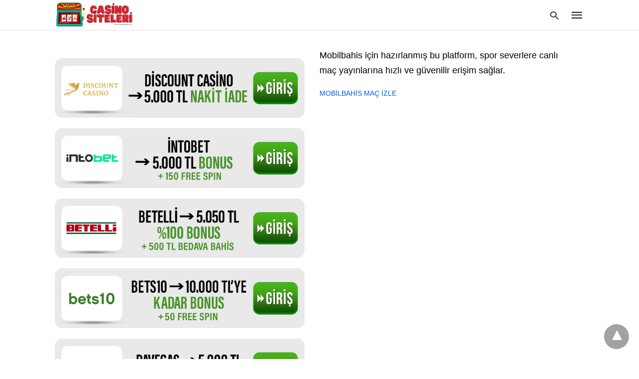

--- FILE ---
content_type: text/html; charset=UTF-8
request_url: https://www.slotonlineindo.com/casino-giris-seceneklerini-basit-bir-sekilde-kullanin/
body_size: 25322
content:
<!doctype html> <html amp lang="tr"> <head><script custom-element="amp-form" src="https://cdn.ampproject.org/v0/amp-form-latest.js" async></script> <meta charset="utf-8"> <link rel="preconnect" href="//cdn.ampproject.org"> <meta name="viewport" content="width=device-width">  <meta name="description" content="Oyun şanslarınızı arttırmak için casino giriş seçeneklerini tamamlamak gereklidir. İşte casino giriş ile ilgili detaylar..." /> <link rel="canonical" href="https://www.slotonlineindo.com/casino-giris-seceneklerini-basit-bir-sekilde-kullanin/" /> <meta property="og:locale" content="tr_TR" /> <meta property="og:type" content="article" /> <meta property="og:title" content="Casino Giriş Seçeneklerini Basit Bir Şekilde Kullanın" /> <meta property="og:description" content="Oyun şanslarınızı arttırmak için casino giriş seçeneklerini tamamlamak gereklidir. İşte casino giriş ile ilgili detaylar..." /> <meta property="og:url" content="https://www.slotonlineindo.com/casino-giris-seceneklerini-basit-bir-sekilde-kullanin/" /> <meta property="og:site_name" content="Yabancı Casino Siteleri" /> <meta property="article:published_time" content="2023-11-02T16:13:30+00:00" /> <meta property="article:modified_time" content="2023-11-02T16:13:34+00:00" /> <meta property="og:image" content="https://www.slotonlineindo.com/wp-content/uploads/2022/11/Casino-Giris-Seceneklerini-Basit-Bir-Sekilde-Kullanin.jpg" /> <meta property="og:image:width" content="1600" /> <meta property="og:image:height" content="1066" /> <meta property="og:image:type" content="image/jpeg" /> <meta name="author" content="Slotonlineindo" /> <meta name="twitter:card" content="summary_large_image" /> <meta name="twitter:label1" content="Yazan:" /> <meta name="twitter:data1" content="Slotonlineindo" /> <meta name="twitter:label2" content="Tahmini okuma süresi" /> <meta name="twitter:data2" content="4 dakika" /> <script type="application/ld+json" class="yoast-schema-graph">{"@context":"https://schema.org","@graph":[{"@type":"Article","@id":"https://www.slotonlineindo.com/casino-giris-seceneklerini-basit-bir-sekilde-kullanin/#article","isPartOf":{"@id":"https://www.slotonlineindo.com/casino-giris-seceneklerini-basit-bir-sekilde-kullanin/"},"author":{"name":"Slotonlineindo","@id":"https://www.slotonlineindo.com/#/schema/person/7e775b06d0b8f5af37007c15de81dc94"},"headline":"Casino Giriş Seçeneklerini Basit Bir Şekilde Kullanın","datePublished":"2023-11-02T16:13:30+00:00","dateModified":"2023-11-02T16:13:34+00:00","mainEntityOfPage":{"@id":"https://www.slotonlineindo.com/casino-giris-seceneklerini-basit-bir-sekilde-kullanin/"},"wordCount":723,"image":{"@id":"https://www.slotonlineindo.com/casino-giris-seceneklerini-basit-bir-sekilde-kullanin/#primaryimage"},"thumbnailUrl":"https://www.slotonlineindo.com/wp-content/uploads/2022/11/Casino-Giris-Seceneklerini-Basit-Bir-Sekilde-Kullanin.jpg","keywords":["bahis siteleri","casino giriş","casino giriş bonus","casino giriş canlı maç","casino giriş giriş","güvenilir bahis siteleri","ilk üyeliğe bonus veren bahis siteleri","resmi bahis siteleri","yüksek oranlı bahis siteleri","yurtdışı bahis siteleri"],"articleSection":["Bonus Veren Casino Siteleri","Canlı Casino","Canlı Casino Oyna","Casino Giriş","Casino Oyun Siteleri","En İyi Casino Siteleri","Güvenilir Canlı Casino Siteleri"],"inLanguage":"tr"},{"@type":"WebPage","@id":"https://www.slotonlineindo.com/casino-giris-seceneklerini-basit-bir-sekilde-kullanin/","url":"https://www.slotonlineindo.com/casino-giris-seceneklerini-basit-bir-sekilde-kullanin/","name":"Casino Giriş Seçeneklerini Basit Bir Şekilde Kullanın","isPartOf":{"@id":"https://www.slotonlineindo.com/#website"},"primaryImageOfPage":{"@id":"https://www.slotonlineindo.com/casino-giris-seceneklerini-basit-bir-sekilde-kullanin/#primaryimage"},"image":{"@id":"https://www.slotonlineindo.com/casino-giris-seceneklerini-basit-bir-sekilde-kullanin/#primaryimage"},"thumbnailUrl":"https://www.slotonlineindo.com/wp-content/uploads/2022/11/Casino-Giris-Seceneklerini-Basit-Bir-Sekilde-Kullanin.jpg","datePublished":"2023-11-02T16:13:30+00:00","dateModified":"2023-11-02T16:13:34+00:00","author":{"@id":"https://www.slotonlineindo.com/#/schema/person/7e775b06d0b8f5af37007c15de81dc94"},"description":"Oyun şanslarınızı arttırmak için casino giriş seçeneklerini tamamlamak gereklidir. İşte casino giriş ile ilgili detaylar...","breadcrumb":{"@id":"https://www.slotonlineindo.com/casino-giris-seceneklerini-basit-bir-sekilde-kullanin/#breadcrumb"},"inLanguage":"tr","potentialAction":[{"@type":"ReadAction","target":["https://www.slotonlineindo.com/casino-giris-seceneklerini-basit-bir-sekilde-kullanin/"]}]},{"@type":"ImageObject","inLanguage":"tr","@id":"https://www.slotonlineindo.com/casino-giris-seceneklerini-basit-bir-sekilde-kullanin/#primaryimage","url":"https://www.slotonlineindo.com/wp-content/uploads/2022/11/Casino-Giris-Seceneklerini-Basit-Bir-Sekilde-Kullanin.jpg","contentUrl":"https://www.slotonlineindo.com/wp-content/uploads/2022/11/Casino-Giris-Seceneklerini-Basit-Bir-Sekilde-Kullanin.jpg","width":1600,"height":1066,"caption":"Casino Giriş Seçeneklerini Basit Bir Şekilde Kullanın"},{"@type":"BreadcrumbList","@id":"https://www.slotonlineindo.com/casino-giris-seceneklerini-basit-bir-sekilde-kullanin/#breadcrumb","itemListElement":[{"@type":"ListItem","position":1,"name":"Anasayfa","item":"https://www.slotonlineindo.com/"},{"@type":"ListItem","position":2,"name":"Casino Giriş Seçeneklerini Basit Bir Şekilde Kullanın"}]},{"@type":"WebSite","@id":"https://www.slotonlineindo.com/#website","url":"https://www.slotonlineindo.com/","name":"Yabancı Casino Siteleri","description":"Slot, Jackpot, Kazandıran Casino Oyunları","potentialAction":[{"@type":"SearchAction","target":{"@type":"EntryPoint","urlTemplate":"https://www.slotonlineindo.com/?s={search_term_string}"},"query-input":{"@type":"PropertyValueSpecification","valueRequired":true,"valueName":"search_term_string"}}],"inLanguage":"tr"},{"@type":"Person","@id":"https://www.slotonlineindo.com/#/schema/person/7e775b06d0b8f5af37007c15de81dc94","name":"Slotonlineindo","image":{"@type":"ImageObject","inLanguage":"tr","@id":"https://www.slotonlineindo.com/#/schema/person/image/","url":"https://secure.gravatar.com/avatar/e0e4ca60c934375f2ae0c036b1745b7195d183178f2e6c1b203152d807fd8a62?s=96&d=mm&r=g","contentUrl":"https://secure.gravatar.com/avatar/e0e4ca60c934375f2ae0c036b1745b7195d183178f2e6c1b203152d807fd8a62?s=96&d=mm&r=g","caption":"Slotonlineindo"},"sameAs":["https://slotonlineindo.com"],"url":"https://www.slotonlineindo.com/author/slotonlineindo853/"}]}</script>  <link rel="icon" href="https://www.slotonlineindo.com/wp-content/uploads/2022/11/cropped-slotonlineindo-1-32x32.jpg" sizes="32x32" /> <link rel="icon" href="https://www.slotonlineindo.com/wp-content/uploads/2022/11/cropped-slotonlineindo-1-192x192.jpg" sizes="192x192" /> <link rel="apple-touch-icon" href="https://www.slotonlineindo.com/wp-content/uploads/2022/11/cropped-slotonlineindo-1-180x180.jpg" /> <meta name="msapplication-TileImage" content="https://www.slotonlineindo.com/wp-content/uploads/2022/11/cropped-slotonlineindo-1-270x270.jpg" /> <title>Casino Giriş Seçeneklerini Basit Bir Şekilde Kullanın</title> <meta name="generator" content="AMP for WP 1.1.11" /> <link rel="preload" as="font" href="https://www.slotonlineindo.com/wp-content/plugins/accelerated-mobile-pages/templates/design-manager/swift/fonts/icomoon.ttf" type="font/ttf" crossorigin> <link rel="preload" as="script" href="https://cdn.ampproject.org/v0.js"> <link rel="preload" href="https://www.slotonlineindo.com/wp-content/uploads/2022/11/Casino-Giris-Seceneklerini-Basit-Bir-Sekilde-Kullanin.jpg" as="image"> <script custom-element="amp-bind" src="https://cdn.ampproject.org/v0/amp-bind-latest.js" async></script>  <script src="https://cdn.ampproject.org/v0.js" async></script> <style amp-boilerplate>body{-webkit-animation:-amp-start 8s steps(1,end) 0s 1 normal both;-moz-animation:-amp-start 8s steps(1,end) 0s 1 normal both;-ms-animation:-amp-start 8s steps(1,end) 0s 1 normal both;animation:-amp-start 8s steps(1,end) 0s 1 normal both}@-webkit-keyframes -amp-start{from{visibility:hidden}to{visibility:visible}}@-moz-keyframes -amp-start{from{visibility:hidden}to{visibility:visible}}@-ms-keyframes -amp-start{from{visibility:hidden}to{visibility:visible}}@-o-keyframes -amp-start{from{visibility:hidden}to{visibility:visible}}@keyframes -amp-start{from{visibility:hidden}to{visibility:visible}}</style><noscript><style amp-boilerplate>body{-webkit-animation:none;-moz-animation:none;-ms-animation:none;animation:none}</style></noscript> <style amp-custom> body{font-family:'Poppins', sans-serif;font-size:16px;line-height:1.25}ol, ul{list-style-position:inside}p, ol, ul, figure{margin:0 0 1em;padding:0}a, a:active, a:visited{text-decoration:none;color:#005be2}body a:hover{color:#005be2}#ampforwp-jp-relatedposts{padding-top:1em;margin:1em 0;position:relative;clear:both}#ampforwp-jp-relatedposts h3.jp-relatedposts-headline{margin:0 0 1em;display:inline-block;float:left;font-size:9pt;font-weight:700;font-family:inherit}#ampforwp-jp-relatedposts .jp-relatedposts-items-visual{margin-right:-20px}#ampforwp-jp-relatedposts .jp-relatedposts-items{clear:left}#ampforwp-jp-relatedposts .jp-relatedposts-items-visual .jp-relatedposts-post{padding-right:20px;-moz-opacity:.8;opacity:.8}#ampforwp-jp-relatedposts .jp-relatedposts-items .jp-relatedposts-post{float:left;width:33%;margin:0 0 1em;box-sizing:border-box;-moz-box-sizing:border-box;-webkit-box-sizing:border-box}#ampforwp-jp-relatedposts .jp-relatedposts-items-visual h4.jp-relatedposts-post-title{text-transform:none;font-family:inherit;display:block;max-width:100%}#ampforwp-jp-relatedposts .jp-relatedposts-items p,#ampforwp-jp-relatedposts .jp-relatedposts-items time,#ampforwp-jp-relatedposts .jp-relatedposts-items-visual h4.jp-relatedposts-post-title{font-size:14px;line-height:20px;margin:0}#ampforwp-jp-relatedposts .jp-relatedposts-items .jp-relatedposts-post .jp-relatedposts-post-title a{font-size:inherit;font-weight:400;text-decoration:none;-moz-opacity:1;opacity:1}pre{white-space:pre-wrap}.left{float:left}.right{float:right}.hidden, .hide, .logo .hide{display:none}.screen-reader-text{border:0;clip:rect(1px, 1px, 1px, 1px);clip-path:inset(50%);height:1px;margin:-1px;overflow:hidden;padding:0;position:absolute;width:1px;word-wrap:normal}.clearfix{clear:both}blockquote{background:#f1f1f1;margin:10px 0 20px 0;padding:15px}blockquote p:last-child{margin-bottom:0}.amp-wp-unknown-size img{object-fit:contain}.amp-wp-enforced-sizes{max-width:100%}html,body,div,span,object,iframe,h1,h2,h3,h4,h5,h6,p,blockquote,pre,abbr,address,cite,code,del,dfn,em,img,ins,kbd,q,samp,small,strong,sub,sup,var,b,i,dl,dt,dd,ol,ul,li,fieldset,form,label,legend,table,caption,tbody,tfoot,thead,tr,th,td,article,aside,canvas,details,figcaption,figure,footer,header,hgroup,menu,nav,section,summary,time,mark,audio,video{margin:0;padding:0;border:0;outline:0;font-size:100%;vertical-align:baseline;background:transparent}body{line-height:1}article,aside,details,figcaption,figure,footer,header,hgroup,menu,nav,section{display:block}nav ul{list-style:none}blockquote,q{quotes:none}blockquote:before,blockquote:after,q:before,q:after{content:none}a{margin:0;padding:0;font-size:100%;vertical-align:baseline;background:transparent}table{border-collapse:collapse;border-spacing:0}hr{display:block;height:1px;border:0;border-top:1px solid #ccc;margin:1em 0;padding:0}input,select{vertical-align:middle}*,*:after,*:before{box-sizing:border-box;-ms-box-sizing:border-box;-o-box-sizing:border-box}.alignright{float:right;margin-left:10px}.alignleft{float:left;margin-right:10px}.aligncenter{display:block;margin-left:auto;margin-right:auto;text-align:center}amp-iframe{max-width:100%;margin-bottom:20px}amp-wistia-player{margin:5px 0px}.wp-caption{padding:0}figcaption,.wp-caption-text{font-size:12px;line-height:1.5em;margin:0;padding:.66em 10px .75em;text-align:center}amp-carousel > amp-img > img{object-fit:contain}.amp-carousel-container{position:relative;width:100%;height:100%}.amp-carousel-img img{object-fit:contain}amp-instagram{box-sizing:initial}figure.aligncenter amp-img{margin:0 auto}.rr span,.loop-date,.fbp-cnt .amp-author,.display-name,.author-name{color:#191919}.fsp-cnt .loop-category li{padding:8px 0px}.fbp-cnt h2.loop-title{padding:8px 0px}.cntr{max-width:1100px;margin:0 auto;width:100%;padding:0px 20px}@font-face{font-family:'icomoon';font-display:swap;font-style:normal;font-weight:normal;src:local('icomoon'), local('icomoon'), url('https://www.slotonlineindo.com/wp-content/plugins/accelerated-mobile-pages/templates/design-manager/swift/fonts/icomoon.ttf')}header .cntr{max-width:1100px;margin:0 auto}.h_m{position:fixed;z-index:999;top:0px;width:100vw;display:inline-block;background:rgba(255,255,255,1);border-bottom:1px solid;border-color:rgba(0,0,0,0.12);padding:0 0 0 0;margin:0 0 0 0}.content-wrapper{margin-top:60px}.h_m_w{width:100%;clear:both;display:inline-flex;height:60px}.icon-src:before{content:"\e8b6";font-family:'icomoon';font-size:23px}.isc:after{content:"\e8cc";font-family:'icomoon';font-size:20px}.h-ic a:after, .h-ic a:before{color:rgba(51,51,51,1)}.h-ic{margin:0px 10px;align-self:center}.amp-logo a{line-height:0;display:inline-block;margin:0;font-size:17px;font-weight:700;text-transform:uppercase;display:inline-block;color:rgba(51,51,51,1)}.logo h1{margin:0;font-size:17px;font-weight:700;text-transform:uppercase;display:inline-block}.h-srch a{line-height:1;display:block}.amp-logo amp-img{margin:0 auto}@media(max-width:480px){.h-sing{font-size:13px}}.h-logo{order:-1;align-self:center;z-index:2}.h-nav{order:0;align-self:center;margin:0px 0px 0px 10px}.h-srch a:after{position:relative;left:5px}.h-3{order:1;display:inline-flex;flex-grow:1;justify-content:flex-end}.h-ic:first-child{margin-left:0}.lb-t{position:fixed;top:-50px;width:100%;width:100%;opacity:0;transition:opacity .5s ease-in-out;overflow:hidden;z-index:9;background:rgba(20,20,22,0.9)}.lb-t img{margin:auto;position:absolute;top:0;left:0;right:0;bottom:0;max-height:0%;max-width:0%;border:3px solid white;box-shadow:0px 0px 8px rgba(0,0,0,.3);box-sizing:border-box;transition:.5s ease-in-out}a.lb-x{display:block;width:50px;height:50px;box-sizing:border-box;background:tranparent;color:black;text-decoration:none;position:absolute;top:-80px;right:0;transition:.5s ease-in-out}a.lb-x:after{content:"\e5cd";font-family:'icomoon';font-size:30px;line-height:0;display:block;text-indent:1px;color:rgba(255,255,255,0.8)}.lb-t:target{opacity:1;top:0;bottom:0;left:0;z-index:2}.lb-t:target img{max-height:100%;max-width:100%}.lb-t:target a.lb-x{top:25px}.lb img{cursor:pointer}.lb-btn form{position:absolute;top:200px;left:0;right:0;margin:0 auto;text-align:center}.lb-btn .s{padding:10px}.lb-btn .icon-search{padding:10px;cursor:pointer}.amp-search-wrapper{width:80%;margin:0 auto;position:relative}.overlay-search:before{content:"\e8b6";font-family:'icomoon';font-size:24px;position:absolute;right:0;cursor:pointer;top:4px;color:rgba(255,255,255,0.8)}.amp-search-wrapper .icon-search{cursor:pointer;background:transparent;border:none;display:inline-block;width:30px;height:30px;opacity:0;position:absolute;z-index:100;right:0;top:0}.lb-btn .s{padding:10px;background:transparent;border:none;border-bottom:1px solid #504c4c;width:100%;color:rgba(255,255,255,0.8)}.m-ctr{background:rgba(20,20,22,0.9)}.tg, .fsc{display:none}.fsc{width:100%;height:-webkit-fill-available;position:absolute;cursor:pointer;top:0;left:0;z-index:9}.tg:checked + .hamb-mnu > .m-ctr{margin-left:0;border-right:1px solid}.tg:checked + .hamb-mnu > .m-ctr .c-btn{position:fixed;right:5px;top:5px;background:rgba(20,20,22,0.9);border-radius:50px}.m-ctr{margin-left:-100%;float:left}.tg:checked + .hamb-mnu > .fsc{display:block;background:rgba(0,0,0,.9);height:100vh}.t-btn, .c-btn{cursor:pointer}.t-btn:after{content:"\e5d2";font-family:"icomoon";font-size:28px;display:inline-block;color:rgba(51,51,51,1)}.c-btn:after{content:"\e5cd";font-family:"icomoon";font-size:20px;color:rgba(255,255,255,0.8);line-height:0;display:block;text-indent:1px}.c-btn{float:right;padding:15px 5px}header[style] label.c-btn, header[style] .lb-t:target a.lb-x{margin-top:30px}.m-ctr{transition:margin 0.3s ease-in-out}.m-ctr{width:90%;height:100%;position:absolute;z-index:99;padding:2% 0% 100vh 0%}.m-menu{display:inline-block;width:100%;padding:2px 20px 10px 20px}.m-scrl{overflow-y:scroll;display:inline-block;width:100%;max-height:94vh}.m-menu .amp-menu .toggle:after{content:"\e313";font-family:'icomoon';font-size:25px;display:inline-block;top:1px;padding:5px;transform:rotate(270deg);right:0;left:auto;cursor:pointer;border-radius:35px;color:rgba(255,255,255,0.8)}.m-menu .amp-menu li.menu-item-has-children:after{display:none}.m-menu .amp-menu li ul{font-size:14px}.m-menu .amp-menu{list-style-type:none;padding:0}.m-menu .amp-menu > li a{color:rgba(255,255,255,0.8);padding:12px 7px;margin-bottom:0;display:inline-block}.menu-btn{margin-top:30px;text-align:center}.menu-btn a{color:#fff;border:2px solid #ccc;padding:15px 30px;display:inline-block}.amp-menu li.menu-item-has-children>ul>li{width:100%}.m-menu .amp-menu li.menu-item-has-children>ul>li{padding-left:0;border-bottom:1px solid;margin:0px 10px}.m-menu .link-menu .toggle{width:100%;height:100%;position:absolute;top:0px;right:0;cursor:pointer}.m-menu .amp-menu .sub-menu li:last-child{border:none}.m-menu .amp-menu a{padding:7px 15px}.m-menu > li{font-size:17px}.amp-menu .toggle:after{position:absolute}.m-menu .toggle{float:right}.m-menu input{display:none}.m-menu .amp-menu [id^=drop]:checked + label + ul{display:block}.m-menu .amp-menu [id^=drop]:checked + .toggle:after{transform:rotate(360deg)}.hamb-mnu ::-webkit-scrollbar{display:none}pre{padding:30px 15px;background:#f7f7f7;white-space:pre-wrap;;font-size:14px;color:#666666;border-left:3px solid;border-color:#005be2;margin-bottom:20px}.cntn-wrp{font-family:'Poppins', sans-serif}table{display:-webkit-box;overflow-x:auto;word-break:normal}.author-tw:after{content:"";background-image:url([data-uri]);background-size:cover;width:15px;height:15px;display:inline-block;background-color:#000;border-radius:3px;margin:0px 5px;text-decoration:none}.author-tw:hover{text-decoration:none}.artl-cnt table{margin:0 auto;text-align:center;width:100%}p.nocomments{padding:10px;color:#fff}.tl-exc{font-size:16px;color:#444;margin-top:10px;line-height:20px}.amp-category span:nth-child(1){display:none}.amp-category span a, .amp-category span{color:#005be2;font-size:12px;font-weight:500;text-transform:uppercase}.amp-category span a:hover{color:#005be2}.amp-category span:after{content:"/";display:inline-block;margin:0px 5px 0px 5px;position:relative;top:1px;color:rgba(0, 0, 0, 0.25)}.amp-category span:last-child:after{display:none}.sp{width:100%;margin-top:20px;display:inline-block}.amp-post-title{font-size:48px;line-height:58px;color:#333;margin:0;padding-top:15px}.sf-img{text-align:center;width:100%;display:inline-block;height:auto;margin-top:33px}.sf-img figure{margin:0}.sf-img .wp-caption-text{width:1100px;text-align:left;margin:0 auto;color:#a1a1a1;font-size:14px;line-height:20px;font-weight:500;border-bottom:1px solid #ccc;padding:15px 0px}.sf-img .wp-caption-text:before{content:"\e412";font-family:'icomoon';font-size:24px;position:relative;top:4px;opacity:0.4;margin-right:5px}.sp-cnt{margin-top:40px;clear:both;width:100%;display:inline-block}.sp-rl{display:inline-flex;width:100%}.sp-rt{width:72%;margin-left:60px;flex-direction:column;justify-content:space-around;order:1}.sp-lt{display:flex;flex-direction:column;flex:1 0 20%;order:0;max-width:237px}.ss-ic, .sp-athr, .amp-tags, .post-date{padding-bottom:20px;border-bottom:1px dotted #ccc}.shr-txt, .athr-tx, .amp-tags > span:nth-child(1), .amp-related-posts-title, .related-title, .r-pf h3{margin-bottom:12px}.shr-txt, .athr-tx, .r-pf h3, .amp-tags > span:nth-child(1), .amp-related-posts-title, .post-date, .related-title{display:block}.shr-txt, .athr-tx, .r-pf h3, .amp-tags > span:nth-child(1), .amp-related-posts-title, .post-date, .related-title{text-transform:uppercase;font-size:12px;color:#666;font-weight:400}.loop-date, .post-edit-link{display:inline-block}.post-date .post-edit-link{color:#005be2;float:right}.post-date .post-edit-link:hover{color:#005be2}.sp-athr, .amp-tags, .post-date{margin-top:20px}.sp-athr .author-details a, .sp-athr .author-details, .amp-tags span a, .amp-tag{font-size:15px;color:#005be2;font-weight:400;line-height:1.5}.amp-tags .amp-tag:after{content:"/";display:inline-block;padding:0px 10px;position:relative;top:-1px;color:#ccc;font-size:12px}.amp-tags .amp-tag:last-child:after{display:none}.ss-ic li:before{border-radius:2px;text-align:center;padding:4px 6px}.sgl table{width:100%;margin-bottom:25px}.sgl th, .sgl td{padding:0.5em 1em;border:1px solid #ddd}.cntn-wrp{font-size:18px;color:#000;line-height:1.7;word-break:break-word}.cntn-wrp small{font-size:11px;line-height:1.2;color:#111}.cntn-wrp p, .cntn-wrp ul, .cntn-wrp ol{margin:0px 0px 30px 0px;word-break:break-word}.cntn-wrp .wp-block-image,.wp-block-embed{margin:15px 0px}.wp-block-embed{margin-top:45px}figure.wp-block-embed-twitter{margin:0}.wp-block-embed blockquote a{position:absolute;height:285px;z-index:9;margin-top:-40px}@media(max-width:768px){.wp-block-embed blockquote a{width:90%;height:209px;margin-top:-95px}.wp-block-embed{margin-top:95px}}.artl-cnt ul li, .artl-cnt ol li{list-style-type:none;position:relative;padding-left:20px}.artl-cnt ul li:before{content:"";display:inline-block;width:5px;height:5px;background:#333;position:absolute;top:12px;left:0px}.artl-cnt ol li{list-style-type:decimal;position:unset;padding:0}.sp-rt p strong, .pg p strong{font-weight:700}@supports (-webkit-overflow-scrolling:touch){.m-ctr{overflow:initial}}@supports not (-webkit-overflow-scrolling:touch){.m-ctr{overflow:scroll}}.m-scrl{display:inline-block;width:100%;max-height:94vh}.srp{margin-top:20px}.srp .amp-related-posts amp-img{float:left;width:100%;margin:0px;height:100%}.srp ul li{display:inline-block;line-height:1.3;margin-bottom:24px;list-style-type:none;width:100%}.srp ul li:last-child{margin-bottom:0px}.has_thumbnail:hover{opacity:0.7}.has_thumbnail:hover .related_link a{color:#005be2}.related_link{margin-top:10px}.related_link a{color:#333}.related_link p{word-break:break-word;color:#444;font-size:15px;line-height:20px;letter-spacing:0.10px;margin-top:5px;font-weight:400}.amp-related-posts ul{list-style-type:none}.r-pf{margin-top:40px;display:inline-block;width:100%}#pagination{margin-top:30px;border-top:1px dotted #ccc;padding:20px 5px 0px 5px;;font-size:16px;line-height:24px;font-weight:400}.next{float:right;width:45%;text-align:right;position:relative;margin-top:10px}.next a, .prev a{color:#333}.prev{float:left;width:45%;position:relative;margin-top:10px}.prev span{text-transform:uppercase;font-size:12px;color:#666;display:block;position:absolute;top:-26px}.next span{text-transform:uppercase;font-size:12px;color:#666;display:block;font-weight:400;position:absolute;top:-26px;right:0}.next:hover a, .prev:hover a{color:#005be2}.prev:after{border-left:1px dotted #ccc;content:"";height:calc(100% - -10px);right:-50px;position:absolute;top:50%;transform:translate(0px, -50%);width:2px}.ampforwp_post_pagination{width:100%;text-align:center;display:inline-block}.ampforwp_post_pagination p{margin:0;font-size:18px;color:#444;font-weight:500;margin-bottom:10px}.ampforwp_post_pagination p a{color:#005be2;padding:0px 10px}.cmts{width:100%;display:inline-block;clear:both;margin-top:40px}.amp-comment-button{background-color:#005be2;font-size:15px;float:none;margin:30px auto 0px auto;text-align:center;border-radius:3px;font-weight:600;width:250px}.form-submit #submit{background-color:#005be2;font-size:14px;text-align:center;border-radius:3px;font-weight:500;color:#fff;cursor:pointer;margin:0;border:0;padding:11px 21px}#respond p{margin:12px 0}.amp-comment-button a{color:#fff;display:block;padding:7px 0px 8px 0px}.amp-comment-button a:hover{color:#fff}.cmt-form-comment #comment{border-color:#ccc;width:100%;padding:20px}.cmts h3{margin:0;font-size:12px;padding-bottom:6px;border-bottom:1px solid #eee;font-weight:400;letter-spacing:0.5px;text-transform:uppercase;color:#444}.cmts h3:after{content:"";display:block;width:115px;border-bottom:1px solid #005be2;position:relative;top:7px}.cmts ul{margin-top:16px}.cmts ul li{list-style:none;margin-bottom:20px;padding-bottom:20px;border-bottom:1px solid #eee}.cmts .amp-comments-wrapper ul .children{margin-left:30px}.cmts .cmt-author.vcard .says{display:none}.cmts .cmt-author.vcard .fn{font-size:12px;font-weight:500;color:#333}.cmts .cmt-metadata{font-size:11px;margin-top:8px}.amp-comments-wrapper ul li:hover .cmt-meta .cmt-metadata a{color:#005be2;}.cmts .cmt-metadata a{color:#999}.cmt-content{margin-top:6px;width:100%;display:inline-block}.cmt-content p{font-size:14px;color:#333;line-height:22px;font-weight:400;margin:0}.cmt-meta amp-img{float:left;margin-right:10px;border-radius:50%;width:40px}.sp-rt .amp-author{margin-top:5px}.cntn-wrp a{margin:10px 0px;color:#005be2}.loop-wrapper{display:flex;flex-wrap:wrap;margin:-15px}.loop-category li{display:inline-block;list-style-type:none;margin-right:10px;font-size:10px;font-weight:600;letter-spacing:1.5px}.loop-category li a{color:#555;text-transform:uppercase}.loop-category li:hover a{color:#005be2}.fsp-cnt p{color:#444;font-size:13px;line-height:20px;letter-spacing:0.10px;word-break:break-word}.fsp:hover h2 a{color:#005be2}.fsp h2 a, .fsp h3 a{color:#191919}.fsp{margin:15px;flex-basis:calc(33.33% - 30px)}.fsp-img{margin-bottom:10px}.fsp h2, .fsp h3{margin:0px 0px 5px 0px;font-size:20px;line-height:25px;font-weight:500}.fsp-cnt .loop-category{margin-bottom:20px}.fsp-cnt .loop-category li{font-weight:500}blockquote{margin-bottom:20px}blockquote p{font-size:34px;line-height:1.4;font-weight:700;position:relative;padding:30px 0 0 0}blockquote p:before{content:"";border-top:8px solid #000;width:115px;line-height:40px;display:inline-block;position:absolute;top:0}.cmts-wrap{display:flex;width:100%;margin-top:30px;padding-bottom:30px;border-bottom:1px solid #eee}.cmts-wrap .page-numbers:after{display:none}.cmts .page-numbers{margin:0px 10px}.cmts .prev, .cmts .next{margin:0 auto}.cmts-wrap a{color:#333}.cmts-wrap a:hover{color:#005be2}.cmts-wrap .current{color:#005be2}@media(max-width:1110px){.cntr{width:100%;padding:0px 20px}.sp-rt{margin-left:30px}}@media(max-width:768px){.tl-exc{font-size:14px;margin-top:3px;line-height:22px}.sp-rl{display:inline-block;width:100%}.sp-lt{width:100%;margin-top:20px;max-width:100%}.sp-cnt{margin-top:15px}.r-pf h3{padding-top:20px;border-top:1px dotted #ccc}.r-pf{margin-top:20px}.cmts{margin:20px 0px 20px 0px}.sp-rt{width:100%;margin-left:0}.sp-rt .amp-author{padding:20px 15px}#pagination{margin:20px 0px 20px 0px;border-top:none}.amp-post-title{padding-top:10px}.fsp{flex-basis:calc(100% - 30px)}.fsp-img{width:40%;float:left;margin-right:20px}.fsp-cnt{width:54%;float:left}.srp .related_link{font-size:20px;line-height:1.4;font-weight:600}.rlp-image{width:200px;float:left;margin-right:15px;display:flex;flex-direction:column}.rlp-cnt{display:flex}}@media(max-width:480px){.loop-wrapper{margin-top:15px}.cntn-wrp p{line-height:1.65}.rp .has_related_thumbnail{width:100%}.rlp-image{width:100%;float:none;margin-right:0px}.rlp-cnt{width:100%;float:none}.amp-post-title{font-size:32px;line-height:44px}.amp-category span a{font-size:12px}.sf-img{margin-top:20px}.sp{margin-top:20px}.menu-btn a{padding:10px 20px;font-size:14px}.next, .prev{float:none;width:100%}#pagination{padding:10px 0px 0px}#respond{margin:0}.next a{margin-bottom:45px;display:inline-block}.prev:after{display:none}.author-details p{font-size:12px;line-height:18px}.sf-img .wp-caption-text{width:100%;padding:10px 15px}.fsp-img{width:100%;float:none;margin-right:0px}.fsp-cnt{width:100%;float:none}.fsp{border:none;padding:0}.fsp-cnt{padding:0px 15px 0px 14px}.r-pf .fsp-cnt{padding:0px}blockquote p{font-size:20px}}@media(max-width:425px){.sp-rt .amp-author{margin-bottom:10px}#pagination{margin:20px 0px 10px 0px}.fsp h2, .fsp h3{font-size:24px;font-weight:600}}@media(max-width:320px){.cntn-wrp p{font-size:16px}}.m-srch #amp-search-submit{cursor:pointer;background:transparent;border:none;display:inline-block;width:30px;height:30px;opacity:0;position:absolute;z-index:100;right:0;top:0}.m-srch .amp-search-wrapper{border:1px solid rgba(255,255,255,0.8);background:rgba(255,255,255,0.8);width:100%;border-radius:60px}.m-srch .s{padding:10px 15px;border:none;width:100%;color:rgba(20,20,22,0.9);background:rgba(255,255,255,0.8);border-radius:60px}.m-srch{border-top:1px solid;padding:20px}.m-srch .overlay-search:before{color:rgba(20,20,22,0.9);padding-right:10px;top:6px}.cp-rgt{font-size:11px;line-height:1.2;color:rgba(255,255,255,0.8);padding:20px;text-align:center;border-top:1px solid}.cp-rgt a{color:rgba(255,255,255,0.8);border-bottom:1px solid rgba(255,255,255,0.8);margin-left:10px}.cp-rgt .view-non-amp{display:none}a.btt:hover{cursor:pointer}.footer{margin-top:80px}.f-menu ul li .sub-menu{display:none}.f-menu ul li{display:inline-block;margin-right:20px}.f-menu ul li a{padding:0;color:#575656}.f-menu ul > li:hover a{color:#005be2}.f-menu{font-size:14px;line-height:1.4;margin-bottom:30px}.rr{font-size:12px;color:rgba(136,136,136,1)}.rr span{margin:0 10px 0 0px}.f-menu ul li.menu-item-has-children:hover > ul{display:none}.f-menu ul li.menu-item-has-children:after{display:none}.f-w{display:inline-flex;width:100%;flex-wrap:wrap;margin:15px -15px 0px}.f-w-f2{text-align:center;border-top:1px solid rgba(238,238,238,1);padding:50px 0 50px 0}.w-bl{margin-left:0;display:flex;flex-direction:column;position:relative;flex:1 0 22%;margin:0 15px 30px;line-height:1.5;font-size:14px}.w-bl h4{font-size:12px;font-weight:500;margin-bottom:20px;text-transform:uppercase;letter-spacing:1px;padding-bottom:4px}.w-bl ul li{list-style-type:none;margin-bottom:15px}.w-bl ul li:last-child{margin-bottom:0}.w-bl ul li a{text-decoration:none}.w-bl .menu li .sub-menu, .w-bl .lb-x{display:none}.w-bl .menu li .sub-menu, .w-bl .lb-x{display:none}.w-bl table{border-collapse:collapse;margin:0 0 1.5em;width:100%}.w-bl tr{border-bottom:1px solid #eee}.w-bl th, .w-bl td{text-align:center}.w-bl td{padding:0.4em}.w-bl th:first-child, .w-bl td:first-child{padding-left:0}.w-bl thead th{border-bottom:2px solid #bbb;padding-bottom:0.5em;padding:0.4em}.w-bl .calendar_wrap caption{font-size:14px;margin-bottom:10px}.w-bl form{display:inline-flex;flex-wrap:wrap;align-items:center}.w-bl .search-submit{text-indent:-9999px;padding:0;margin:0;background:transparent;line-height:0;display:inline-block;opacity:0}.w-bl .search-button:after{content:"\e8b6";font-family:'icomoon';font-size:23px;display:inline-block;cursor:pointer}.w-bl .search-field{border:1px solid #ccc;padding:6px 10px}.f-menu{font-size:14px;line-height:1.4;margin-bottom:30px}.f-menu ul li{display:inline-block;margin-right:20px}.f-menu .sub-menu{display:none}.rr{font-size:13px;color:rgba(136,136,136,1)}@media(max-width:768px){.footer{margin-top:60px}.w-bl{flex:1 0 22%}.f-menu ul li{margin-bottom:10px}}@media(max-width:480px){.footer{margin-top:50px}.f-w-f2{padding:25px 0px}.f-w{display:block;margin:15px 0px 0px}.w-bl{margin-bottom:40px}.w-bl{flex:100%}.w-bl ul li{margin-bottom:11px}.f-menu ul li{display:inline-block;line-height:1.8;margin-right:13px}.f-menu .amp-menu > li a{padding:0;font-size:12px;color:#7a7a7a}.rr{margin-top:15px;font-size:11px}}@media(max-width:425px){.footer{margin-top:35px}.w-bl h4{margin-bottom:15px}}.ss-ic ul li{font-family:'icomoon';list-style-type:none;display:inline-block}.ss-ic li a{color:#fff;padding:5px;border-radius:3px;margin:0px 10px 10px 0px;display:inline-block}.ss-ic li a.s_tw{color:#FFFFFF}.s_tw{background:#000000}.ss-ic li a.s_li{color:#00cc00}.ss-ic ul li .s_fb{color:#fff;background:#3b5998}.s_fb:after{content:"\e92d"}.s_tw:after{content:"\e942";color:#fff}.s_tw:after{content:"";background-image:url("[data-uri]");background-size:cover;width:16px;height:16px;display:inline-block}.s_lk{background:#0077b5}.s_lk:after{content:"\e934"}.s_pt{background:#bd081c}.s_pt:after{content:"\e937"}.s_em{background:#b7b7b7}.s_em:after{content:"\e930"}.s_wp{background:#075e54}.s_wp:after{content:"\e946"}.s_li{background:#00cc00}.content-wrapper a, .breadcrumb ul li a, .srp ul li, .rr a{transition:all 0.3s ease-in-out 0s}[class^="icon-"], [class*=" icon-"]{font-family:'icomoon';speak:none;font-style:normal;font-weight:normal;font-variant:normal;text-transform:none;line-height:1;-webkit-font-smoothing:antialiased;-moz-osx-font-smoothing:grayscale}.breadcrumbs{padding-bottom:8px;margin-bottom:20px}.breadcrumb ul li,.breadcrumbs span{display:inline-block;list-style-type:none;font-size:10px;text-transform:uppercase;margin-right:5px}.breadcrumb ul li a, .breadcrumbs span a, .breadcrumbs .bread-post{color:#999;letter-spacing:1px}.breadcrumb ul li a:hover, .breadcrumbs span a:hover{color:#005be2}.breadcrumbs li a:after, .breadcrumbs span a:after{content:"\e315";font-family:'icomoon';font-size:12px;display:inline-block;color:#bdbdbd;padding-left:5px;position:relative;top:1px}.breadcrumbs li:last-child a:after{display:none}.archive .breadcrumbs{margin-top:20px}@media (min-width:768px){.wp-block-columns{display:flex}.wp-block-column{max-width:50%;margin:0px 10px}}.cntn-wrp a[id]:before, .cntn-wrp div[id]:before{display:block;content:" ";margin-top:-107px;height:107px;visibility:hidden}amp-facebook-like{max-height:28px;top:6px;margin-right:10px}.ampforwp-blocks-gallery-caption{font-size:16px}.m-s-i li a.s_telegram:after{content:"\e93f"}.cntn-wrp h1, .cntn-wrp h2, .cntn-wrp h3, .cntn-wrp h4, .cntn-wrp h5, h6{margin-bottom:5px}.cntn-wrp h1{font-size:32px}.cntn-wrp h2{font-size:27px}.cntn-wrp h3{font-size:24px}.cntn-wrp h4{font-size:20px}.cntn-wrp h5{font-size:17px}.cntn-wrp h6{font-size:15px}figure.amp-featured-image{margin:10px 0}@supports (-webkit-touch-callout:none){.header .tg + .hamb-mnu, .header .tg:checked + .hamb-mnu{position:initial}}.amp-wp-content table, .cntn-wrp.artl-cnt table{height:auto}amp-img.amp-wp-enforced-sizes[layout=intrinsic] > img, .amp-wp-unknown-size > img{object-fit:contain}.rtl amp-carousel{direction:ltr}.rtl .amp-menu .toggle:after{left:0;right:unset}.sharedaddy li{display:none}sub{vertical-align:sub;font-size:small}sup{vertical-align:super;font-size:small}@media only screen and (max-width:480px){svg{max-width:250px;max-height:250px}}h2.amp-post-title{word-break:break-word;word-wrap:break-word}h2.amp-wp-sub-title{word-break:break-word;word-wrap:break-word}h2.amp-wp-sub-title{font-size:20px;line-height:1.4em;margin-top:0px;color:#a0a0a0}h2.amp-wp-sub-title.center{text-align:center}@media (min-width:768px){.artl-cnt .wp-block-column{max-width:100%}}h1,h2,h3,h4,h5,h6,.amp-wp-title{font-family:1}.btt{position:fixed;bottom:20px;right:20px;background:rgba(71, 71, 71, 0.5);color:#fff;border-radius:100%;width:50px;height:50px;text-decoration:none}.btt:hover{color:#fff;background:#474747}.btt:before{content:'\25be';display:block;font-size:35px;font-weight:600;color:#fff;transform:rotate(180deg);text-align:center;line-height:1.5} .wp-block-table{min-width:240px}table.wp-block-table.alignright,table.wp-block-table.alignleft,table.wp-block-table.aligncenter{width:auto}table.wp-block-table.aligncenter{width:50%}table.wp-block-table.alignfull,table.wp-block-table.alignwide{display:table}table{overflow-x:auto}table a:link{font-weight:bold;text-decoration:none}table a:visited{color:#999999;font-weight:bold;text-decoration:none}table a:active, table a:hover{color:#bd5a35;text-decoration:underline}table{font-family:Arial, Helvetica, sans-serif;color:#666;font-size:15px;text-shadow:1px 1px 0px #fff;background:inherit;margin:0px;width:95%}table th{padding:21px 25px 22px 25px;border-top:1px solid #fafafa;border-bottom:1px solid #e0e0e0;background:#ededed}table th:first-child{text-align:left;padding-left:20px}table tr:first-child th:first-child{-webkit-border-top-left-radius:3px;border-top-left-radius:3px}table tr:first-child th:last-child{-webkit-border-top-right-radius:3px;border-top-right-radius:3px}table tr{text-align:center;padding-left:20px;border:2px solid #eee}table td:first-child{padding-left:20px;border-left:0}table td{padding:18px;border-top:1px solid #ffffff;border-bottom:1px solid #e0e0e0;border-left:1px solid #e0e0e0}table tr.even td{background:#f6f6f6;background:-webkit-gradient(linear, left top, left bottom, from(#f8f8f8), to(#f6f6f6))}table tr:last-child td{border-bottom:0}table tr:last-child td:first-child{-webkit-border-bottom-left-radius:3px;border-bottom-left-radius:3px}table tr:last-child td:last-child{-webkit-border-bottom-right-radius:3px;border-bottom-right-radius:3px}@media screen and (min-width:650px){table{display:inline-table}}.has-text-align-left{text-align:left}.has-text-align-right{text-align:right}.has-text-align-center{text-align:center}.collapsible-captions amp-img img{object-fit:contain}.web-stories-list__story-poster amp-img{width:100%;height:100%}amp-web-push-widget button.amp-subscribe{display:inline-flex;align-items:center;border-radius:5px;border:0;box-sizing:border-box;margin:0;padding:10px 15px;cursor:pointer;outline:none;font-size:15px;font-weight:500;background:#4A90E2;margin-top:7px;color:white;box-shadow:0 1px 1px 0 rgba(0, 0, 0, 0.5);-webkit-tap-highlight-color:rgba(0, 0, 0, 0)}.amp-table-posts{display:grid;gap:0.25rem;margin:40px auto;max-width:768px}.amp-table-post{display:flex;align-items:center;padding:5px 8px;border-radius:12px;justify-content:space-between}.amp-table-post-logo{flex:0 0 25%;height:100%;margin-bottom:-5px}.amp-table-post-logo img{width:100%;height:inherit;object-fit:contain}.amp-table-post-ratings{display:none}.amp-table-post-ratings p{margin:0 auto;text-align:center;font-weight:800}.amp-table-post-content{flex:0 0 45%}.amp-table-post-content .amp-table-post-heading, .amp-table-post-content .amp-table-post-subheading{margin:0 auto;text-align:center;font-size:12px;font-weight:800;line-height:16px}.amp-table-post-button a{border-radius:99px;display:flex;justify-content:center;align-items:center;padding:8px 10px;text-decoration:none;font-size:12px;font-weight:800}@media only screen and (max-width:767px){.amp_pb .ap_r_1.ap-fl .col{max-width:98%}}.amp-logo amp-img{width:162px}.amp-menu input{display:none}.amp-menu li.menu-item-has-children ul{display:none}.amp-menu li{position:relative;display:block}.amp-menu > li a{display:block}p.acssa5e2f{cursor:inherit}span.acss0f1bf{display:none}svg.acss7916f{color:#999;fill:#999}.icon-widgets:before{content:"\e1bd"}.icon-search:before{content:"\e8b6"}.icon-shopping-cart:after{content:"\e8cc"}.fbp-cnt h2 a, .fsp h2 a, .fsp h3 a{color:blue}.rr span{color:rgba(172,181,189,1);font-size:14px}.textwidget p{font-family:'Poppins', sans-serif;font-size:18px;color:#000;line-height:1.7}@media only screen and (max-width:428px){.w-bl{margin:auto}.amp-table-post-content{flex:1;width:50%}.amp-table-post-button{flex:0;width:auto}}</style> </head> <body data-amp-auto-lightbox-disable class="body single-post 176 post-id-176 singular-176 amp-single post 1.1.11"> <div id="backtotop"></div><header class="header-3 h_m h_m_1" > <input type="checkbox" id="offcanvas-menu" on="change:AMP.setState({ offcanvas_menu: (event.checked ? true : false) })" [checked] = "offcanvas_menu" class="tg" /> <div class="hamb-mnu"> <aside class="m-ctr"> <div class="m-scrl"> <div class="menu-heading clearfix"> <label for="offcanvas-menu" class="c-btn"></label> </div> <nav class="m-menu"> <ul id="menu-menu" class="amp-menu"><li id="menu-item-667" class="menu-item menu-item-type-custom menu-item-object-custom menu-item-home menu-item-667 "><a href="https://www.slotonlineindo.com/" class="dropdown-toggle" data-toggle="dropdown">Anasayfa</a></li> <li id="menu-item-673" class="menu-item menu-item-type-post_type menu-item-object-post menu-item-has-children menu-item-673 "><a href="https://www.slotonlineindo.com/canli-casino-oyna-secimleri-ile-dogru-sonuclar-alin/" class="dropdown-toggle" data-toggle="dropdown">Canlı Casino Oyna</a> <input type="checkbox" id="drop-2"><label for="drop-2" class="toggle"></label><ul class="sub-menu"> <li id="menu-item-670" class="menu-item menu-item-type-post_type menu-item-object-post menu-item-670 "><a href="https://www.slotonlineindo.com/bets10-slot-sitesi-slot-oyna/">Bets10 Slot Sitesi- Slot Oyna</a></li> <li id="menu-item-671" class="menu-item menu-item-type-post_type menu-item-object-post menu-item-671 "><a href="https://www.slotonlineindo.com/canli-casino-ile-her-saat-para-kazanma-sansi-yakalayin/">Canli Casino İle Her Saat Para Kazanma Şansı Yakalayın</a></li> <li id="menu-item-688" class="menu-item menu-item-type-post_type menu-item-object-post menu-item-688 "><a href="https://www.slotonlineindo.com/casino-oyun-siteleri-ile-en-temel-taktikleri-kullanin/">Casino Oyun Siteleri İle En Temel Taktikleri Kullanın</a></li> <li id="menu-item-687" class="menu-item menu-item-type-post_type menu-item-object-post menu-item-687 "><a href="https://www.slotonlineindo.com/casino-metropol-slot-sitesi-slot-oyna/">Casino Metropol Slot Sitesi – Slot Oyna</a></li> <li id="menu-item-672" class="menu-item menu-item-type-post_type menu-item-object-post menu-item-672 "><a href="https://www.slotonlineindo.com/canli-casino-canli-oyun-secimlerinden-sonuc-alin/">Canlı Casino Canlı Oyun Seçimlerinden Sonuç Alın</a></li> <li id="menu-item-676" class="menu-item menu-item-type-post_type menu-item-object-post menu-item-676 "><a href="https://www.slotonlineindo.com/canli-casino-siteleri-guvenilir-oyunlari-ile-keyifli-zaman-gecirin/">Canlı Casino Siteleri Güvenilir Oyunları İle Keyifli Zaman Geçirin</a></li> <li id="menu-item-689" class="menu-item menu-item-type-post_type menu-item-object-post menu-item-689 "><a href="https://www.slotonlineindo.com/casino-oyunlari-ile-free-spin-bonuslarini-kullanmaya-baslayin/">Casino Oyunlari İle Free Spin Bonuslarını Kullanmaya Başlayın</a></li> </ul> </li> <li id="menu-item-677" class="menu-item menu-item-type-post_type menu-item-object-post menu-item-has-children menu-item-677 "><a href="https://www.slotonlineindo.com/canli-casino-siteleri-ile-her-zaman-para-kazanin/" class="dropdown-toggle" data-toggle="dropdown">Canlı Casino Siteleri İle Her Zaman Para Kazanın</a> <input type="checkbox" id="drop-3"><label for="drop-3" class="toggle"></label><ul class="sub-menu"> <li id="menu-item-674" class="menu-item menu-item-type-post_type menu-item-object-post menu-item-674 "><a href="https://www.slotonlineindo.com/canli-casino-oyunlarinda-her-zaman-belirli-bir-kalite-elde-edin/">Canlı Casino Oyunlarında Her Zaman Belirli Bir Kalite Elde Edin</a></li> <li id="menu-item-675" class="menu-item menu-item-type-post_type menu-item-object-post menu-item-675 "><a href="https://www.slotonlineindo.com/canli-casino-site-secimlerini-basit-hale-getirin/">Canlı Casino Site Seçimlerini Basit Hale Getirin</a></li> <li id="menu-item-678" class="menu-item menu-item-type-post_type menu-item-object-post menu-item-678 "><a href="https://www.slotonlineindo.com/canli-casino-sitesi-icin-en-basit-aramalari-yapin/">Canlı Casino Sitesi İçin En Basit Aramaları Yapın</a></li> <li id="menu-item-680" class="menu-item menu-item-type-post_type menu-item-object-post menu-item-680 "><a href="https://www.slotonlineindo.com/canli-siteleri-casino-secimlerini-basit-hale-getirin/">Canlı Siteleri Casino Seçimlerini Basit Hale Getirin</a></li> <li id="menu-item-685" class="menu-item menu-item-type-post_type menu-item-object-post menu-item-685 "><a href="https://www.slotonlineindo.com/casino-canli-secimleri-icin-hizli-uyelik-islemleri/">Casino Canlı Seçimleri İçin Hızlı Üyelik İşlemleri</a></li> <li id="menu-item-679" class="menu-item menu-item-type-post_type menu-item-object-post menu-item-679 "><a href="https://www.slotonlineindo.com/canli-gazino-oyunlari-ile-kendi-alanlarinizi-kurun/">Canlı Gazino Oyunları İle Kendi Alanlarınızı Kurun</a></li> </ul> </li> <li id="menu-item-682" class="menu-item menu-item-type-post_type menu-item-object-post menu-item-has-children menu-item-682 "><a href="https://www.slotonlineindo.com/canli-slot-siteleri-ile-aninda-uyelik-sansi-saglayin/" class="dropdown-toggle" data-toggle="dropdown">Slot Siteleri</a> <input type="checkbox" id="drop-4"><label for="drop-4" class="toggle"></label><ul class="sub-menu"> <li id="menu-item-698" class="menu-item menu-item-type-post_type menu-item-object-post menu-item-698 "><a href="https://www.slotonlineindo.com/eglencesine-slot-oyna-secimleri-icin-en-iyi-casino-siteleri/">Eğlencesine Slot Oyna Seçimleri İçin En İyi Casino Siteleri</a></li> <li id="menu-item-699" class="menu-item menu-item-type-post_type menu-item-object-post menu-item-699 "><a href="https://www.slotonlineindo.com/en-cok-para-veren-slot-oyunlari-ile-free-spin-kullanin/">En Çok Para Veren Slot Oyunları İle Free Spin Kullanın</a></li> <li id="menu-item-702" class="menu-item menu-item-type-post_type menu-item-object-post menu-item-702 "><a href="https://www.slotonlineindo.com/en-iyi-slot-siteleri-ile-en-avantajli-noktalara-gecin/">En İyi Slot Siteleri İle En Avantajlı Noktalara Geçin</a></li> <li id="menu-item-704" class="menu-item menu-item-type-post_type menu-item-object-post menu-item-704 "><a href="https://www.slotonlineindo.com/en-yeni-slot-siteleri-ile-her-noktada-islem-yapin/">En Yeni Slot Siteleri İle Her Noktada İşlem Yapın</a></li> <li id="menu-item-703" class="menu-item menu-item-type-post_type menu-item-object-post menu-item-703 "><a href="https://www.slotonlineindo.com/en-iyi-slotlar-canli-casino-seceneklerine-giris-yapin/">En İyi Slotlar Canlı Casino Seçeneklerine Giriş Yapın</a></li> <li id="menu-item-705" class="menu-item menu-item-type-post_type menu-item-object-post menu-item-705 "><a href="https://www.slotonlineindo.com/hovarda-slot-sitesi-slot-oyna/">Hovarda Slot Sitesi – Slot Oyna</a></li> <li id="menu-item-706" class="menu-item menu-item-type-post_type menu-item-object-post menu-item-706 "><a href="https://www.slotonlineindo.com/intobet-slot-sitesi-slot-oyna/">İntobet Slot Sitesi – Slot Oyna</a></li> <li id="menu-item-694" class="menu-item menu-item-type-post_type menu-item-object-post menu-item-694 "><a href="https://www.slotonlineindo.com/casino-slot-siteleri-icin-sorunsuz-odeme-islemleri/">Casino Slot Siteleri İçin Sorunsuz Ödeme İşlemleri</a></li> <li id="menu-item-693" class="menu-item menu-item-type-post_type menu-item-object-post menu-item-693 "><a href="https://www.slotonlineindo.com/casino-slot-secenekleri-ile-en-yuksek-paralari-kazanin/">Casino Slot Seçenekleri İle En Yüksek Paraları Kazanın</a></li> </ul> </li> <li id="menu-item-683" class="menu-item menu-item-type-post_type menu-item-object-post current-menu-ancestor current-menu-parent menu-item-has-children menu-item-683 "><a href="https://www.slotonlineindo.com/casino-bahis-secenekleri-ile-daha-fazlasini-elde-edin/" class="dropdown-toggle" data-toggle="dropdown">Casino Bahis</a> <input type="checkbox" id="drop-5"><label for="drop-5" class="toggle"></label><ul class="sub-menu"> <li id="menu-item-669" class="menu-item menu-item-type-post_type menu-item-object-post menu-item-669 "><a href="https://www.slotonlineindo.com/bahis-siteleri-casino-ile-her-oyundan-para-kazanin/">Bahis Siteleri Casino İle Her Oyundan Para Kazanın</a></li> <li id="menu-item-686" class="menu-item menu-item-type-post_type menu-item-object-post current-menu-item menu-item-686 "><a href="https://www.slotonlineindo.com/casino-giris-seceneklerini-basit-bir-sekilde-kullanin/">Casino Giriş Seçeneklerini Basit Bir Şekilde Kullanın</a></li> <li id="menu-item-684" class="menu-item menu-item-type-post_type menu-item-object-post menu-item-684 "><a href="https://www.slotonlineindo.com/casino-bahis-siteleri-ile-guvenli-kullanimlar-saglayin/">Casino Bahis Siteleri İle Güvenli Kullanımlar Sağlayın</a></li> <li id="menu-item-668" class="menu-item menu-item-type-post_type menu-item-object-post menu-item-668 "><a href="https://www.slotonlineindo.com/bahis-oyun-siteleri-ile-en-iyi-oyunlardan-para-kazanin/">Bahis Oyun Siteleri İle En İyi Oyunlardan Para Kazanın</a></li> <li id="menu-item-681" class="menu-item menu-item-type-post_type menu-item-object-post menu-item-681 "><a href="https://www.slotonlineindo.com/canli-sitesi-casino-secimleri-ile-daha-fazla-para-kazanin/">Canlı Sitesi Casino Seçimleri İle Daha Fazla Para Kazanın</a></li> </ul> </li> <li id="menu-item-690" class="menu-item menu-item-type-post_type menu-item-object-post menu-item-has-children menu-item-690 "><a href="https://www.slotonlineindo.com/casino-siteleri-guvenilir-seceneklerine-saglam-girisler-yapin/" class="dropdown-toggle" data-toggle="dropdown">Casino Siteleri Güvenilir Seçeneklerine Sağlam Girişler Yapın</a> <input type="checkbox" id="drop-6"><label for="drop-6" class="toggle"></label><ul class="sub-menu"> <li id="menu-item-697" class="menu-item menu-item-type-post_type menu-item-object-post menu-item-697 "><a href="https://www.slotonlineindo.com/discount-casino-slot-sitesi-slot-oyna/">Discount Casino Slot Sitesi – Slot Oyna</a></li> <li id="menu-item-696" class="menu-item menu-item-type-post_type menu-item-object-post menu-item-696 "><a href="https://www.slotonlineindo.com/casino-siteleri-ile-uyelik-bonusu-kullanma-firsati/">Casıno Siteleri İle Üyelik Bonusu Kullanma Fırsatı</a></li> <li id="menu-item-700" class="menu-item menu-item-type-post_type menu-item-object-post menu-item-700 "><a href="https://www.slotonlineindo.com/en-iyi-casino-siteleri-icin-en-guvenli-secenekler/">En İyi Casino Siteleri İçin En Güvenli Seçenekler</a></li> <li id="menu-item-701" class="menu-item menu-item-type-post_type menu-item-object-post menu-item-701 "><a href="https://www.slotonlineindo.com/en-iyi-casino-sitesi-ile-daha-fazla-secim-yapin/">En İyi Casino Sitesi İle Daha Fazla Seçim Yapın</a></li> <li id="menu-item-709" class="menu-item menu-item-type-post_type menu-item-object-post menu-item-709 "><a href="https://www.slotonlineindo.com/online-casino-oyunlari-ile-sinirsiz-bonus-kullanin/">Online Casino Oyunları İle Sınırsız Bonus Kullanın</a></li> <li id="menu-item-691" class="menu-item menu-item-type-post_type menu-item-object-post menu-item-691 "><a href="https://www.slotonlineindo.com/casino-siteleri-ile-guvenilir-lisanslari-kullanin/">Casino Siteleri İle Güvenilir Lisansları Kullanın</a></li> <li id="menu-item-692" class="menu-item menu-item-type-post_type menu-item-object-post menu-item-692 "><a href="https://www.slotonlineindo.com/casino-sitesi-secimlerini-belli-kriterlere-gore-yapin/">Casino Sitesi Seçimlerini Belli Kriterlere Göre Yapın</a></li> <li id="menu-item-695" class="menu-item menu-item-type-post_type menu-item-object-post menu-item-695 "><a href="https://www.slotonlineindo.com/casinomaxi-slot-sitesi-slot-oyna/">Casinomaxi Slot Sitesi – Slot Oyna</a></li> </ul> </li> <li id="menu-item-712" class="menu-item menu-item-type-post_type menu-item-object-post menu-item-has-children menu-item-712 "><a href="https://www.slotonlineindo.com/sanal-casino-siteleri-ile-kendi-hamlelerinizi-yapin/" class="dropdown-toggle" data-toggle="dropdown">Sanal Casino Siteleri İle Kendi Hamlelerinizi Yapın</a> <input type="checkbox" id="drop-7"><label for="drop-7" class="toggle"></label><ul class="sub-menu"> <li id="menu-item-710" class="menu-item menu-item-type-post_type menu-item-object-post menu-item-710 "><a href="https://www.slotonlineindo.com/rexbet-slot-sitesi-slot-oyna/">Rexbet Slot Sitesi – Slot Oyna</a></li> <li id="menu-item-711" class="menu-item menu-item-type-post_type menu-item-object-post menu-item-711 "><a href="https://www.slotonlineindo.com/sanal-casino-secimleri-ile-dogru-sonuclar-alin/">Sanal Casino Seçimleri İle Doğru Sonuçlar Alın</a></li> <li id="menu-item-708" class="menu-item menu-item-type-post_type menu-item-object-post menu-item-708 "><a href="https://www.slotonlineindo.com/mobilbahis-slot-sitesi-slot-oyna/">Mobilbahis Slot Sitesi – Slot Oyna</a></li> <li id="menu-item-707" class="menu-item menu-item-type-post_type menu-item-object-post menu-item-707 "><a href="https://www.slotonlineindo.com/jetbahis-slot-sitesi-slot-oyna/">Jetbahis Slot Sitesi – Slot Oyna</a></li> </ul> </li> </ul> </nav> <div class="m-srch"> <form role="search" method="get" class="amp-search" target="_top" action="https://www.slotonlineindo.com"> <div class="amp-search-wrapper"> <label aria-label="Type your query" class="screen-reader-text" for="s">Type your search query and hit enter: </label> <input type="text" placeholder="AMP" value="" name="" class="hidden"/> <label aria-label="search text" for="search-text-10"></label> <input id="search-text-10" type="text" placeholder="Buraya yaz" value="" name="s" class="s" /> <label aria-label="Submit amp search" for="amp-search-submit" > <input type="submit" class="icon-search" value="Search" /> </label> <div class="overlay-search"> </div> </div> </form> </div> <div class="cp-rgt"> <span>Kazandıran slot oyunlarının hangi canlı casino ve bahis sitelerinde olduğunu merak ediyorsanız, slotonlineindo.com sayfasında yerinizi alın. Slot Oyunlarını doyasıya güvenilir online casino sitelerinde oynamanın ayrıcalığını yaşayın. ©2022 Tüm Hakları Saklıdır.</span> </div> </div> </aside> <label for="offcanvas-menu" class="fsc"></label> <div class="cntr"> <div class="head-3 h_m_w"> <div class="h-logo"> <div class="amp-logo"> <a href="https://www.slotonlineindo.com" title="Yabancı Casino Siteleri" > <amp-img data-hero src="https://www.slotonlineindo.com/wp-content/uploads/2022/09/slotonline-indo-logo.png" width="300" height="100" alt="Yabancı Casino Siteleri" class="amp-logo" layout="responsive"></amp-img></a> </div> </div> <div class="h-3"> <div class="h-srch h-ic"> <a class="lb icon-src" href="#search"></a> <div class="lb-btn"> <div class="lb-t" id="search"> <form role="search" method="get" class="amp-search" target="_top" action="https://www.slotonlineindo.com"> <div class="amp-search-wrapper"> <label aria-label="Type your query" class="screen-reader-text" for="s">Type your search query and hit enter: </label> <input type="text" placeholder="AMP" value="" name="" class="hidden"/> <label aria-label="search text" for="search-text-80"></label> <input id="search-text-80" type="text" placeholder="Buraya yaz" value="" name="s" class="s" /> <label aria-label="Submit amp search" for="amp-search-submit" > <input type="submit" class="icon-search" value="Search" /> </label> <div class="overlay-search"> </div> </div> </form> <a class="lb-x" href="#"></a> </div> </div> </div> <div class="h-nav"> <label for="offcanvas-menu" class="t-btn"></label> </div> </div> </div> </div> </div> </header> <div class="content-wrapper"> <div class="amp-wp-content widget-wrapper"> <div class="cntr"> <div class="amp_widget_below_the_header f-w"> <div class="widget_text w-bl"><div class="textwidget custom-html-widget"><br><br>  <a href="https://t.ly/qvjRt" target="_blank" rel="nofollow noopener noreferrer"> <amp-img src="https://blogger.googleusercontent.com/img/b/R29vZ2xl/AVvXsEhtk-MkzR1uSjl9wToZz0jD36zyJ2yp9YBLn-atjn8NT8J9V7Pe5XiUJlSprYdpM-iUoy4ocKG29HSEX4MFiRufyU11UqSY5FKrwK1VkcNfHAhYXkXUi93i2YvmSTM4KQv72kw3-RRAEzoex0IoHlULBfjnUPHW1LTSW_F0O_g2XlAIrN5G_w34uFi0mwPM/s16000/Discount-Casino.png" width="1394" height="333" layout="responsive" alt="Discount Casino giriş — indirimli bonuslar"></amp-img> </a><br>  <a href="https://t.ly/dZeno" target="_blank" rel="nofollow noopener noreferrer"> <amp-img src="https://blogger.googleusercontent.com/img/b/R29vZ2xl/AVvXsEi3LQ63_tgb-fo6DSxFl4Q9TuEHPl8WLU5N3KRNkwFbmQkINhfm51blgaPoHWHmbmtIBWVv4sYK8FGknhjN3XWJAhUi9DhIOj6j1uMbUcBqaO3VvZ25Hmuzdy_7jrvGrVfwHQHYddX94G2RK2jYC63mR5yQKtuovjWBX-WUt_VB1UJokSwD1Or8s_YAUncv/s16000/intobet.png" width="1394" height="333" layout="responsive" alt="Intobet giriş — canlı bahis ve casino"></amp-img> </a><br>  <a href="https://t.ly/_Fpfo" target="_blank" rel="nofollow noopener noreferrer"> <amp-img src="https://blogger.googleusercontent.com/img/b/R29vZ2xl/AVvXsEgIpYXXOvZUzgQqT880eGLZ1249wZjkYAfUO8TYGLmd5t67tMKyUiySb8MCJDOcH5-lE8seEK1U_keTo_LPUgMGST9N9hwfYGwQKnIxK79E21EDhancHfv3l7jSKcobIqBtlJ_L92jzd7lz0Dk15Ugn6Gx0IsLh5w05EpEaLNdu1YFVkIz0ys-7I-GjVZ__/s16000/Betelli.png" width="1394" height="333" layout="responsive" alt="Betelli giriş — casino ve promosyonlar"></amp-img> </a><br>  <a href="https://t.ly/NdtHZ" target="_blank" rel="nofollow noopener noreferrer"> <amp-img src="https://blogger.googleusercontent.com/img/b/R29vZ2xl/AVvXsEitvbtTVamsCiv-YkOD2CiWTfQS5MCUKTuKeaNjB4TRGpj6hEaKRRZjSgH92b2YL1z-_Sw2kGjPyJZZlWlx2j50qbygsGSViga5ZSekWBP7Wspd0oQHmlMcvLCc4Ij1vY4w36C_AEtfbsUwgfIcgh5PK5_MNSanHHPQajzIMqhRX_AWic8FoW4-anED8W93/s16000/Bets10.png" width="1394" height="333" layout="responsive" alt="Bets10 giriş — güvenilir bahis ve casino"></amp-img> </a><br>  <a href="https://t.ly/xqVdW" target="_blank" rel="nofollow noopener noreferrer"> <amp-img src="https://blogger.googleusercontent.com/img/b/R29vZ2xl/AVvXsEjWM2sF-k8MmpYaAa4Dm7afm_Ti031ydTD9L8OLvtD9fKSamyz5cCQJaf4wbaNSyFv-18uzjC9mvTV6nxEhPxHvo6uBCG-GlkCE0_IiBFFXbCFxYDqtdFXHPXfvC1za1E4dtP2w6PpxvjwFqFrI6fhLqmdgOrQPnavLlqr9sJQ-_QTYPTskABeHprnVzJbp/s16000/Davegas.png" width="1394" height="333" layout="responsive" alt="Davegas giriş — güncel adres ve bonuslar"></amp-img> </a><br>  <a href="https://t.ly/ocD4Z" target="_blank" rel="nofollow noopener noreferrer"> <amp-img src="https://blogger.googleusercontent.com/img/b/R29vZ2xl/AVvXsEj_vPn8nS7SJmmgaAECZifrVGP035caS8b_DqS09greYUKShq0Pck6mn-tAcxbG9k3YpPGK1W92hkVI48X1ZJ2ruSbMq3KwRcAxgWn6EO7U0skhVM7XlliQB45k3adHILaDDULnPIrCtV61IW1PsiPvMob2gJYxnxT9cNYteFSKdhOPLETQGN6JAj1aWObD/s16000/Genzobet.png" width="1394" height="333" layout="responsive" alt="Genzobet giriş — canlı bahis ve casino"></amp-img> </a><br>  <a href="https://t.ly/lAR9N" target="_blank" rel="nofollow noopener noreferrer"> <amp-img src="https://blogger.googleusercontent.com/img/b/R29vZ2xl/AVvXsEhvcUB1Hsy95lNBIU_2-C0TkH02gNFY91LSetMnZx_gaY1lWZ08CuKwQQulddiY69A_3G-Br8CCPUlO5nkI4ULKa2bxm9BtAiC4yViV5RU4rXr-kcUr6l4i7Mw_hrupfoDqF9gsD53pJOWLDGCoouvJ6HuMY3x3Q_QsHiPU2TkCdI1NPAyjHMVeDu9ooAvy/s16000/Hovarda.png" width="1394" height="333" layout="responsive" alt="Hovarda giriş — canlı casino ve spor"></amp-img> </a><br>  <a href="https://t.ly/lxtoZ" target="_blank" rel="nofollow noopener noreferrer"> <amp-img src="https://blogger.googleusercontent.com/img/b/R29vZ2xl/AVvXsEie6M3wBmzgAduFSgK3UzzfaIbshQoFLowRiMwH1IeYtCVZBXmAwmqan_ZUFI03IbxHadhyuDv1Vr9jjN0zcGvXxkMcjRDy7b2aeFhHCBoXwH761TAlnGYRZGmEkZBbQ8GmlDqtFOS83jE-pcTTybECSakoundZuGZZMTQblzdsN_HmjXIHVJVPWtdESbW1/s16000/Winnit.png" width="1394" height="333" layout="responsive" alt="Winnit giriş — güncel adres ve bonuslar"></amp-img> </a><br>  <a href="https://t.ly/QgM34" target="_blank" rel="nofollow noopener noreferrer"> <amp-img src="https://blogger.googleusercontent.com/img/b/R29vZ2xl/AVvXsEjYfpeDgdNkSqdW1oZWBW6TKIUYMMwja91vQ6B_UJ-mwvDhqRoe7CStY3n9nn4rem7GywF8rqZHrk1cm4MyEoypUH8lW7S-zyTODv-SxibEkbmv0481136SVvS18hPgSNt9Ih2sP9LUG_Jscuonbew-tPSqlmhFwNmr2wdGpyQb2Rw42lQdD26x5Qubljzh/s16000/Betchip.png" width="1394" height="333" layout="responsive" alt="Betchip giriş — slot ve casino bonusları"></amp-img> </a><br>  <a href="https://t.ly/mQCTA" target="_blank" rel="nofollow noopener noreferrer"> <amp-img src="https://blogger.googleusercontent.com/img/b/R29vZ2xl/AVvXsEgK5p5WbE5Jtlggg55GoARbT-YicpAaFa4rE8XIBIPqLjRSz8W5K_MngBqWW6iuEEqIfGMlmFj6XmloQ8Jrq1YycKfM66_LP52oN4Ez2xlLx0YmObCv7k0s5oEZ8wlSh8n7JxKntBM6_tx61QEnOj8fLT-pNvAY2fWitFjeULoxz00YHZN1FiCM9Ro6w5dL/s16000/Milyar.png" width="1394" height="333" layout="responsive" alt="Milyar giriş — casino kampanyaları"></amp-img> </a><br>  <a href="https://t.ly/w7gVe" target="_blank" rel="nofollow noopener noreferrer"> <amp-img src="https://blogger.googleusercontent.com/img/b/R29vZ2xl/AVvXsEgELPwP2hb8mPOHsrunURJAy_3qOgNaG9mLbr678iLgJgG2Fs9b1Zr118L2hd0TNV_wJZjuHKWqamR5zDzVrMZU3uuIDSOFS8rk6ic3BKsBnA0NlSf0xTp-B2zGCVzYQeN8s-95Hwmk3nW5KpSXsZ2nELSzekGiqcbK-VwPmyGSNe0ZMUFmoNCN90wYAeR1/s16000/Casino-Metropol.png" width="1394" height="333" layout="responsive" alt="Casino Metropol giriş — premium canlı casino"></amp-img> </a><br>  <a href="https://t.ly/anERP" target="_blank" rel="nofollow noopener noreferrer"> <amp-img src="https://blogger.googleusercontent.com/img/b/R29vZ2xl/[base64]/s16000/Betroad.png" width="1394" height="333" layout="responsive" alt="Betroad giriş — yüksek oranlı canlı bahis"></amp-img> </a><br>  <a href="https://t.ly/SBkzc" target="_blank" rel="nofollow noopener noreferrer"> <amp-img src="https://blogger.googleusercontent.com/img/b/R29vZ2xl/AVvXsEjPJejX3kn-iDQlajb9nvWxmfivdid5nHOqdnVPP-1vOPAUKVRDyUyuwQHYvv6EaDItvq6nsSqYMghP4xj9qDJmZJS6ZfOulR5F6ZzFCRYMmLaJJcUkUH1k5N9sYBz1z7bUPLnFy5BrQD-X95nbLEogC0MO6EyZ3U2OWdJH6ab7fzYE4Bd8ILkJzHAP_Q3I/s16000/Mobilbahis.png" width="1394" height="333" layout="responsive" alt="Mobilbahis giriş — mobil uyumlu bahis"></amp-img> </a><br>  <a href="https://t.ly/fe1a3" target="_blank" rel="nofollow noopener noreferrer"> <amp-img src="https://blogger.googleusercontent.com/img/b/R29vZ2xl/[base64]/s16000/Jokera.png" width="1394" height="333" layout="responsive" alt="Jokera giriş — slot ve casino kampanyaları"></amp-img> </a><br>  <a href="https://t.ly/1qa2L" target="_blank" rel="nofollow noopener noreferrer"> <amp-img src="https://blogger.googleusercontent.com/img/b/R29vZ2xl/AVvXsEi9bIuMqx19Fqg4-9KuU7r7SGUbiWiunkzCSmGYdMJChJeGbw21_e3AukHJcOgPFZXzTpfbbND_WUhIm68uutACdW-d6oc2wE0JEOfTW1q2w0Z2FWFQsrokQFrZ-EwGyVU0iXp8ADDP5ImIFEwna6h090wOQN8Eb5UD7Z0la4eB9CTxIK06XUdtwVm_MdXe/s16000/Rexbet.png" width="1394" height="333" layout="responsive" alt="Rexbet giriş — güvenilir bahis sitesi"></amp-img> </a><br>  <a href="https://t.ly/MC1Xk" target="_blank" rel="nofollow noopener noreferrer"> <amp-img src="https://blogger.googleusercontent.com/img/b/R29vZ2xl/AVvXsEjlMCN_86Ab0kw8Ui97K67B_aHKxRD4Wyybu_ykiKL_RKtU8N12CxiWTjPmd98iAcMLlpbdMzC9FFZqt-sF-JgSv1_Uf6ms9VR5ALRKPeVlQa3nxDx3MWkh1jZaD0YhNI315RDIfOtcCiFpo7HkhZZC1rCs8x9eVCRH7iyz0Dtp_OiJGN7reNy4lWjVIo1j/s16000/Hitpot.png" width="1394" height="333" layout="responsive" alt="Hitpot giriş — jackpot ve slot kampanyaları"></amp-img> </a><br>  <a href="https://t.ly/In4ED" target="_blank" rel="nofollow noopener noreferrer"> <amp-img src="https://blogger.googleusercontent.com/img/b/R29vZ2xl/AVvXsEhPhyKMm3fn-b2QHIHkUN1A1hw-3M0lVfORZQ7ak-azFubdoqOCADYFMhYmLzpXbnU3DduwW2bXwSzbZbANS8M4Ino57Ir4piOn8X4JZ8dN1KAqg1KizT4235W6maqSqiEDCZak9tv4pfkrMXheSkeJ2SduB7SpNqLpBJPqw84Yb-sa-JHYVjaRjn1wtIif/s16000/Casher.png" width="1394" height="333" layout="responsive" alt="Casher giriş — hızlı kayıt ve bonuslar"></amp-img> </a><br>  <a href="https://t.ly/Xalm1" target="_blank" rel="nofollow noopener noreferrer"> <amp-img src="https://blogger.googleusercontent.com/img/b/R29vZ2xl/AVvXsEjhhER1aE6IKUV4OUBfPOxqsSmIkNtL-X7jH6CLft0nN_C8hTUiSOYCJ0WfU4PHqyw_4l9XDqqKj4XcS7c2BGSX77-tBNkBDrjij7uuwb1NupmTJ66hArPHlZSCRVq8zSxXfSjmzO0QwxTKt7rUL1fzH1JzTvUeqYOzLrIIo_TzDJZAMslkw_TZMs6sbJn2/s16000/CasinoMaxi.png" width="1394" height="333" layout="responsive" alt="Casinomaxi giriş — canlı casino ve promosyonlar"></amp-img> </a><br>  <a href="https://t.ly/EutoB" target="_blank" rel="nofollow noopener noreferrer"> <amp-img src="https://blogger.googleusercontent.com/img/b/R29vZ2xl/[base64]/s16000/JetBahis.png" width="1394" height="333" layout="responsive" alt="Jetbahis giriş — yüksek oranlar"></amp-img> </a> </div></div><div class="widget_text w-bl"><div class="textwidget custom-html-widget"><br> <p>Mobilbahis için hazırlanmış bu platform, spor severlere canlı maç yayınlarına hızlı ve güvenilir erişim sağlar.</p> <br> <a href="https://www.magazinspor.com">MOBİLBAHİS MAÇ İZLE</a> <br><br> </div></div> </div> </div> </div> <div class="sp sgl"> <div class="cntr"> <div class="amp-wp-content breadcrumb"><ul id="breadcrumbs" class="breadcrumbs"><li class="item-home"><a class="bread-link bread-home" href="https://www.slotonlineindo.com/" title="Anasayfa">Anasayfa</a></li><li class="item-cat item-cat-189"><a class="bread-cat bread-cat-189 bread-cat-Casino Giriş" href="https://www.slotonlineindo.com/haber/casino-giris/" title="Casino Giriş">Casino Giriş</a></li></ul></div> <span class="amp-cat amp-cat-189"><a href="https://www.slotonlineindo.com/haber/casino-giris/" title="Casino Giriş">Casino Giriş</a></span> <h1 class="amp-post-title">Casino Giriş Seçeneklerini Basit Bir Şekilde Kullanın</h1> </div> <div class="sf-img"> <figure class="amp-featured-image "> <amp-img data-hero data-hero src="https://www.slotonlineindo.com/wp-content/uploads/2022/11/Casino-Giris-Seceneklerini-Basit-Bir-Sekilde-Kullanin.jpg" srcset="https://www.slotonlineindo.com/wp-content/uploads/2022/11/Casino-Giris-Seceneklerini-Basit-Bir-Sekilde-Kullanin.jpg 1600w, https://www.slotonlineindo.com/wp-content/uploads/2022/11/Casino-Giris-Seceneklerini-Basit-Bir-Sekilde-Kullanin-300x200.jpg 300w, https://www.slotonlineindo.com/wp-content/uploads/2022/11/Casino-Giris-Seceneklerini-Basit-Bir-Sekilde-Kullanin-1024x682.jpg 1024w, https://www.slotonlineindo.com/wp-content/uploads/2022/11/Casino-Giris-Seceneklerini-Basit-Bir-Sekilde-Kullanin-768x512.jpg 768w, https://www.slotonlineindo.com/wp-content/uploads/2022/11/Casino-Giris-Seceneklerini-Basit-Bir-Sekilde-Kullanin-1536x1023.jpg 1536w" width="1600" height="1066" layout="responsive" alt="Casino Giriş Seçeneklerini Basit Bir Şekilde Kullanın"><amp-img fallback data-hero data-hero src="https://slotonlineindo.com/wp-content/plugins/accelerated-mobile-pages/images/SD-default-image.png" srcset="https://slotonlineindo.com/wp-content/plugins/accelerated-mobile-pages/images/SD-default-image.png 1600w, https://www.slotonlineindo.com/wp-content/uploads/2022/11/Casino-Giris-Seceneklerini-Basit-Bir-Sekilde-Kullanin-300x200.jpg 300w, https://www.slotonlineindo.com/wp-content/uploads/2022/11/Casino-Giris-Seceneklerini-Basit-Bir-Sekilde-Kullanin-1024x682.jpg 1024w, https://www.slotonlineindo.com/wp-content/uploads/2022/11/Casino-Giris-Seceneklerini-Basit-Bir-Sekilde-Kullanin-768x512.jpg 768w, https://www.slotonlineindo.com/wp-content/uploads/2022/11/Casino-Giris-Seceneklerini-Basit-Bir-Sekilde-Kullanin-1536x1023.jpg 1536w" width="1600" height="1066" layout="responsive" alt="Casino Giriş Seçeneklerini Basit Bir Şekilde Kullanın"></amp-img></amp-img> </figure> </div> <div class="sp-cnt"> <div class="cntr"> <div class="sp-rl"> <div class="sp-rt"> <div class="cntn-wrp artl-cnt"> <p>Oyun şanslarınızı arttırmak için <strong>casino giriş</strong> seçeneklerini tamamlamak gereklidir. Bu alanda kendi şartlarını getiren <strong>casino siteleri</strong> ile daha fazlasını alma hakkınız da olacaktır. Bunun için oyuncuların, belli başlı araştırmaları da tercih etmesi gereklidir. Bu durumda tercih edilen markalar arasında:</p> <ul class="wp-block-list"> <li>Mobilbahis,</li> <li>Jetbahis,</li> <li>Bets10,</li> <li>Hovarda,</li> <li>Betroad,</li> <li>İntobet,</li> <li>Rexbet,</li> <li>Casino Metropol,</li> <li>Discount Casino ve</li> <li>Casinomaxi vardır.</li> </ul> <div id="ez-toc-container" class="ez-toc-v2_0_80 counter-hierarchy ez-toc-counter ez-toc-grey ez-toc-container-direction"> <div class="ez-toc-title-container"> <p class="ez-toc-title acssa5e2f">İçindekiler</p> <span class="ez-toc-title-toggle"><a href="#" class="ez-toc-pull-right ez-toc-btn ez-toc-btn-xs ez-toc-btn-default ez-toc-toggle" aria-label="İçindekiler Tablosunu Aç/Kapat"><span class="ez-toc-js-icon-con"><span class=""><span class="eztoc-hide acss0f1bf">Toggle</span><span class="ez-toc-icon-toggle-span"><svg xmlns="http://www.w3.org/2000/svg" class="list-377408 acss7916f" width="20px" height="20px" viewbox="0 0 24 24" fill="none"><path d="M6 6H4v2h2V6zm14 0H8v2h12V6zM4 11h2v2H4v-2zm16 0H8v2h12v-2zM4 16h2v2H4v-2zm16 0H8v2h12v-2z" fill="currentColor"></path></svg><svg class="arrow-unsorted-368013 acss7916f" xmlns="http://www.w3.org/2000/svg" width="10px" height="10px" viewbox="0 0 24 24"><path d="M18.2 9.3l-6.2-6.3-6.2 6.3c-.2.2-.3.4-.3.7s.1.5.3.7c.2.2.4.3.7.3h11c.3 0 .5-.1.7-.3.2-.2.3-.5.3-.7s-.1-.5-.3-.7zM5.8 14.7l6.2 6.3 6.2-6.3c.2-.2.3-.5.3-.7s-.1-.5-.3-.7c-.2-.2-.4-.3-.7-.3h-11c-.3 0-.5.1-.7.3-.2.2-.3.5-.3.7s.1.5.3.7z"></path></svg></span></span></span></a></span></div>
<nav><ul class="ez-toc-list ez-toc-list-level-1 "><li class="ez-toc-page-1 ez-toc-heading-level-2"><a class="ez-toc-link ez-toc-heading-1" href="#Casino_Giris_Islemlerinde_Bilinmesi_Gerekenler_Nelerdir">Casino Giriş İşlemlerinde Bilinmesi Gerekenler Nelerdir?</a></li><li class="ez-toc-page-1 ez-toc-heading-level-2"><a class="ez-toc-link ez-toc-heading-2" href="#Casino_Giris_Islemlerinden_Sonra_Bonus_Kullanimi_Nasil_Yapilir">Casino Giriş İşlemlerinden Sonra Bonus Kullanımı Nasıl Yapılır?</a></li><li class="ez-toc-page-1 ez-toc-heading-level-2"><a class="ez-toc-link ez-toc-heading-3" href="#Casino_Giris_Sitelerinden_Gelen_En_Iyi_Oyunlar_Nelerdir">Casino Giriş Sitelerinden Gelen En İyi Oyunlar Nelerdir?</a></li><li class="ez-toc-page-1 ez-toc-heading-level-2"><a class="ez-toc-link ez-toc-heading-4" href="#Casino_Giris_Siteleri_Ile_Iletisim_Kurma_Yollari_Nelerdir">Casino Giriş Siteleri İle İletişim Kurma Yolları Nelerdir?</a></li><li class="ez-toc-page-1 ez-toc-heading-level-2"><a class="ez-toc-link ez-toc-heading-5" href="#Casino_Giris_Siteleri_Ile_Canli_Destek_Hatti_Nasil_Kullanilir">Casino Giriş Siteleri İle Canlı Destek Hattı Nasıl Kullanılır?</a></li></ul></nav></div>
<h2 class="wp-block-heading"><span class="ez-toc-section" id="Casino_Giris_Islemlerinde_Bilinmesi_Gerekenler_Nelerdir"></span><strong>Casino Giriş İşlemlerinde Bilinmesi Gerekenler Nelerdir?</strong><span class="ez-toc-section-end"></span></h2>



<figure class="wp-block-image size-large"><amp-img data-hero width="1024" height="683" src="https://www.slotonlineindo.com/wp-content/uploads/2023/11/Casino-Giris-Islemlerinde-Bilinmesi-Gerekenler-Nelerdir-1024x683.jpeg" alt="Casino Giriş İşlemlerinde Bilinmesi Gerekenler Nelerdir?" class="wp-image-179 amp-wp-enforced-sizes" layout="intrinsic"><amp-img fallback data-hero width="1024" height="683" src="https://slotonlineindo.com/wp-content/plugins/accelerated-mobile-pages/images/SD-default-image.png" alt="Casino Giriş İşlemlerinde Bilinmesi Gerekenler Nelerdir?" class="wp-image-179 amp-wp-enforced-sizes" layout="intrinsic"></amp-img></amp-img></figure>



<p><strong>Casino giriş 2023 </strong>bilgilerini almak için siteler hakkında daha fazla bilgi sahibi olmak da önemlidir. Bu gibi durumlarda sorunsuz olan Betroad gibi markalar, güncel bir oyun lisansı kullanmak ister. Oyun lisanslarının bu alanda destek vermesinden sonra ise oyun alanlarına gider ve para kazanma şanslarınızı arttırabilirsiniz.</p> <p>Bu gibi durumlardan sonra ise daha fazlasını kullanma şansına erişebilirsiniz. Ödeme alanlarının da belirli bir seviyeden gelmesi, yurt dışı merkezlerin popüler olmasını sağlayan durumlardan biridir. Her bir seçim şansının sağlanmasından sonra ise oyun alanlarına gidebilir ve bireysel bir karar alabilirsiniz. Lisansların yabancı bir ülkeden gelmesi, markaların standartlarını gösteren şeylerden biridir.</p> <h2 class="wp-block-heading"><span class="ez-toc-section" id="Casino_Giris_Islemlerinden_Sonra_Bonus_Kullanimi_Nasil_Yapilir"></span><strong>Casino Giriş İşlemlerinden Sonra Bonus Kullanımı Nasıl Yapılır?</strong><span class="ez-toc-section-end"></span></h2> <p><strong>Bonus veren casino siteleri </strong>ile oyuncular, en farklı bonusları alma şansına erişebilir. Bu alanda kurumsal olan markaların her biri, casino giriş işlemlerinden sonra bonus vermeye devam eder. Bu alanların güncel bir şekilde sunulmasından sonra da %100 casino ve <a href="https://tr.wikipedia.org/wiki/Slot_makinesi" target="_blank" rel="noreferrer noopener">slot</a> hoş geldin bonusu alma şansına erişebilirsiniz. Bu durumda oyuncuların, net bir şekilde para kazanma şansı verdiğini de anlamak gereklidir.</p> <p>5000 TL’ye kadar sunulan casino hoş geldin bonuslarında, free spin bonuslarını da alma şansınız vardır. 500 adede kadar sağlanan free spin bonuslarında, 3000’den fazla slot oyununa giriş yapma şansınız olacaktır. Bu gibi durumlardan sonra ise tek seferlik kullanımlara geçebilir ve para kazanabilirsiniz.</p> <h2 class="wp-block-heading"><span class="ez-toc-section" id="Casino_Giris_Sitelerinden_Gelen_En_Iyi_Oyunlar_Nelerdir"></span><strong>Casino Giriş Sitelerinden Gelen En İyi Oyunlar Nelerdir?</strong><span class="ez-toc-section-end"></span></h2> <p><strong>Online casino oyna </strong>seçeneklerini sağlamak için farklı oyun türlerini de anlamak gereklidir. Bu alanda kurumsal olan markaların her biri, kendi içinde özel bir oyun sistemi kullanmaya da izin vermektedir. Daha sonrasında ise bu gibi markalardan gelen oyunlara bakabilir ve para kazanma şanslarınızı arttırabilirsiniz. Bundan sonrasında ise genel bir oyun araştırması yapar ve dünyanın en güvenilir oyun sağlayıcılarından gelen seçimlere bakabilirsiniz. Bu tarz markalardan size sağlanan en iyi oyun türleri arasında:</p> <ul class="wp-block-list"> <li>Video poker,</li> <li>Günlük jackpotlar,</li> <li>Klasik slotlar,</li> <li>Canlı casino,</li> <li>3D slotlar,</li> <li>Günlük turnuvalar,</li> <li>Masa oyunları,</li> <li>Kart oyunları ve</li> <li>TV Oyunları vardır.</li> </ul> <h2 class="wp-block-heading"><span class="ez-toc-section" id="Casino_Giris_Siteleri_Ile_Iletisim_Kurma_Yollari_Nelerdir"></span><strong>Casino Giriş Siteleri İle İletişim Kurma Yolları Nelerdir?</strong><span class="ez-toc-section-end"></span></h2> <p><strong>En iyi casino siteleri </strong>için farklı aşamalardan biri de iletişim türleridir. İletişim anlamında sorunsuz olan markaların her biri, birden fazla alanda iletişim hakkı vermeye dikkat etmektedir. Daha sonrasında ise farklı iletişim türleri arasından bir karar verir ve para kazanmanın farklı yollarını deneyebilirsiniz.</p> <p>İletişim türlerini sayısı ne kadar fazla olur ise bu gibi markalardan gelen teklif şansı da o kadar fazla olacaktır. Bu da oyuncuların, her noktada bilgi almasını sağlayan durumlardan biridir. Bu tarz markalardan gelen farklı iletişim noktaları arasında:</p> <ul class="wp-block-list"> <li>Canlı destek hattı,</li> <li>Kurumsal mail adresi,</li> <li>SSS alanı,</li> <li>Sosyal medya hesapları ve </li> <li>Telefon numarası vardır.</li> </ul> <h2 class="wp-block-heading"><span class="ez-toc-section" id="Casino_Giris_Siteleri_Ile_Canli_Destek_Hatti_Nasil_Kullanilir"></span><strong>Casino Giriş Siteleri İle Canlı Destek Hattı Nasıl Kullanılır?</strong><span class="ez-toc-section-end"></span></h2> <figure class="wp-block-image aligncenter size-full"><amp-img data-hero width="900" height="600" src="https://www.slotonlineindo.com/wp-content/uploads/2023/11/Casino-Giris-Siteleri-Ile-Canli-Destek-Hatti-Nasil-Kullanilir.jpg" alt="Casino Giriş Siteleri İle Canlı Destek Hattı Nasıl Kullanılır?" class="wp-image-178 amp-wp-enforced-sizes" layout="intrinsic"><amp-img fallback data-hero width="900" height="600" src="https://slotonlineindo.com/wp-content/plugins/accelerated-mobile-pages/images/SD-default-image.png" alt="Casino Giriş Siteleri İle Canlı Destek Hattı Nasıl Kullanılır?" class="wp-image-178 amp-wp-enforced-sizes" layout="intrinsic"></amp-img></amp-img></figure> <p><strong>En sağlam casino siteleri </strong>ile iletişim kurmak, oyun kalitesini gösteren durumlardan biridir. Bu gibi durumlarda sorun yaşamamak için de canlı destek alanlarını kullanmak da önemli konuların başında gelmektedir. 7 gün 24 saat açık olan canlı destek alanında, markaların en önemli sorunlarını çözer ve daha farklı bir sistem kurabilirsiniz.</p> <p>Bu gibi durumlarda adil olan marka, <strong>casino giriş</strong> sitelerinin de popüler olmasını sağlayan durumlardan biridir. Canlı destek hattına giriş yapmak için kullanıcı adı ve mail adresi bilgilerini girmek gereklidir. <a href="https://www.slotonlineindo.com/canli-casino-site-secimlerini-basit-hale-getirin/" target="_blank" rel="noreferrer noopener">Canlı destek</a> hattına girdikten sonra devam eden popüler iletişim durumları arasında:</p> <ul class="wp-block-list"> <li>Finans,</li> <li>Hesap,</li> <li>Üyelik ve</li> <li>Bonus kodları vardır.</li> </ul> </div> <div id="pagination"> <div class="next"> <a href="https://www.slotonlineindo.com/casino-bahis-secenekleri-ile-daha-fazlasini-elde-edin/"><span>Sonraki </span> Casino Bahis Seçenekleri İle Daha Fazlasını Elde Edin &raquo;</a> </div> <div class="prev"> <a href="https://www.slotonlineindo.com/canli-sitesi-casino-secimleri-ile-daha-fazla-para-kazanin/"><span>Önceki</span> &laquo; Canlı Sitesi Casino Seçimleri İle Daha Fazla Para Kazanın</a> </div> <div class="clearfix"></div> </div> </div> <div class="sp-lt"> <div class="sp-athr desk-athr"> <span class="athr-tx">Tarafından yayınlandı</span> <div class="amp-author "> <div class="author-details "><span class="author-name">Slotonlineindo</span> </div> </div> </div> <div class="amp-tags"> <span>Etiketler:</span> <span class="amp-tag amp-tag-225"><a href="https://www.slotonlineindo.com/tag/bahis-siteleri/" title="bahis siteleri">bahis siteleri</a></span><span class="amp-tag amp-tag-260"><a href="https://www.slotonlineindo.com/tag/casino-giris/" title="casino giriş">casino giriş</a></span><span class="amp-tag amp-tag-263"><a href="https://www.slotonlineindo.com/tag/casino-giris-bonus/" title="casino giriş bonus">casino giriş bonus</a></span><span class="amp-tag amp-tag-262"><a href="https://www.slotonlineindo.com/tag/casino-giris-canli-mac/" title="casino giriş canlı maç">casino giriş canlı maç</a></span><span class="amp-tag amp-tag-261"><a href="https://www.slotonlineindo.com/tag/casino-giris-giris/" title="casino giriş giriş">casino giriş giriş</a></span><span class="amp-tag amp-tag-269"><a href="https://www.slotonlineindo.com/tag/guvenilir-bahis-siteleri/" title="güvenilir bahis siteleri">güvenilir bahis siteleri</a></span><span class="amp-tag amp-tag-268"><a href="https://www.slotonlineindo.com/tag/ilk-uyelige-bonus-veren-bahis-siteleri/" title="ilk üyeliğe bonus veren bahis siteleri">ilk üyeliğe bonus veren bahis siteleri</a></span><span class="amp-tag amp-tag-266"><a href="https://www.slotonlineindo.com/tag/resmi-bahis-siteleri/" title="resmi bahis siteleri">resmi bahis siteleri</a></span><span class="amp-tag amp-tag-267"><a href="https://www.slotonlineindo.com/tag/yuksek-oranli-bahis-siteleri/" title="yüksek oranlı bahis siteleri">yüksek oranlı bahis siteleri</a></span><span class="amp-tag amp-tag-265"><a href="https://www.slotonlineindo.com/tag/yurtdisi-bahis-siteleri/" title="yurtdışı bahis siteleri">yurtdışı bahis siteleri</a></span> </div> <div class="post-date desk-date"> <div class="loop-date">2 Kasım 2023 19:13</div> </div> <div class="srp"> <ul class="clearfix"> <h3 class="amp-related-posts-title">İlgili Yazı</h3> <li class="has_thumbnail"> <div class="rlp-image"> <a href="https://www.slotonlineindo.com/betvole-slot-sitesi-slot-oyna/" rel="bookmark" title="Betvole Slot Sitesi &#8211; Slot Oyna"> <amp-img data-hero src="https://www.slotonlineindo.com/wp-content/uploads/2022/11/Betvole-Slot-Sitesi-Slot-Oyna-220x134.jpg" alt="Betvole Slot Sitesi - Slot Oyna" width="220" height="134" layout="responsive"><amp-img fallback data-hero src="https://slotonlineindo.com/wp-content/plugins/accelerated-mobile-pages/images/SD-default-image.png" alt="Betvole Slot Sitesi - Slot Oyna" width="220" height="134" layout="responsive"></amp-img></amp-img> </a> </div> <div class="rlp-cnt"> <div class="related_link"> <a href="https://www.slotonlineindo.com/betvole-slot-sitesi-slot-oyna/" title="Betvole Slot Sitesi &#8211; Slot Oyna">Betvole Slot Sitesi &#8211; Slot Oyna</a> </div> </div> </li> <li class="has_thumbnail"> <div class="rlp-image"> <a href="https://www.slotonlineindo.com/intobet-slot-sitesi-slot-oyna/" rel="bookmark" title="İntobet Slot Sitesi &#8211; Slot Oyna"> <amp-img data-hero src="https://www.slotonlineindo.com/wp-content/uploads/2022/11/Intobet-Slot-Sitesi-Slot-Oyna-220x134.jpg" alt="İntobet Slot Sitesi - Slot Oyna" width="220" height="134" layout="responsive"><amp-img fallback data-hero src="https://slotonlineindo.com/wp-content/plugins/accelerated-mobile-pages/images/SD-default-image.png" alt="İntobet Slot Sitesi - Slot Oyna" width="220" height="134" layout="responsive"></amp-img></amp-img> </a> </div> <div class="rlp-cnt"> <div class="related_link"> <a href="https://www.slotonlineindo.com/intobet-slot-sitesi-slot-oyna/" title="İntobet Slot Sitesi &#8211; Slot Oyna">İntobet Slot Sitesi &#8211; Slot Oyna</a> </div> </div> </li> <li class="has_thumbnail"> <div class="rlp-image"> <a href="https://www.slotonlineindo.com/dinamobet-slot-sitesi-slot-oyna/" rel="bookmark" title="Dinamobet Slot Sitesi &#8211; Slot Oyna"> <amp-img data-hero src="https://www.slotonlineindo.com/wp-content/uploads/2022/11/Dinamobet-Slot-Sitesi-Slot-Oyna-220x134.jpg" alt="Dinamobet Slot Sitesi - Slot Oyna" width="220" height="134" layout="responsive"><amp-img fallback data-hero src="https://slotonlineindo.com/wp-content/plugins/accelerated-mobile-pages/images/SD-default-image.png" alt="Dinamobet Slot Sitesi - Slot Oyna" width="220" height="134" layout="responsive"></amp-img></amp-img> </a> </div> <div class="rlp-cnt"> <div class="related_link"> <a href="https://www.slotonlineindo.com/dinamobet-slot-sitesi-slot-oyna/" title="Dinamobet Slot Sitesi &#8211; Slot Oyna">Dinamobet Slot Sitesi &#8211; Slot Oyna</a> </div> </div> </li> </ul> </div> </div> </div> </div> </div> <div class="r-pf"> <div class="cntr"> <h3>Yakın zamanda paylaşılanlar</h3> <div class='loop-wrapper'> <div class="fsp"> <div class="fsp-img"> <div class="loop-img image-container"><a href="https://www.slotonlineindo.com/piabet-slot-sitesi-slot-oyna/" title="Piabet Slot Sitesi &#8211; Slot Oyna"><amp-img data-hero src="https://www.slotonlineindo.com/wp-content/uploads/2022/11/Piabet-Slot-Sitesi-Slot-Oyna-346x188.jpg" width="346" height="188" layout=responsive class="" alt="Piabet Slot Sitesi &#8211; Slot Oyna"><amp-img fallback data-hero src="https://slotonlineindo.com/wp-content/plugins/accelerated-mobile-pages/images/SD-default-image.png" width="346" height="188" layout=responsive class="" alt="Piabet Slot Sitesi &#8211; Slot Oyna"></amp-img></amp-img></a></div> </div> <div class="fsp-cnt"> <ul class="loop-category"><li class="amp-cat-680"><a href="https://www.slotonlineindo.com/haber/piabet-slot/">Piabet Slot</a></li></ul> <h2 class='loop-title' ><a href="https://www.slotonlineindo.com/piabet-slot-sitesi-slot-oyna/">Piabet Slot Sitesi &#8211; Slot Oyna</a></h2> <p class="loop-excerpt">Klasik bir şekilde para kazanmak için Piabet slot sitesi – slot oyna kararlarına geçebilirsiniz. Bu&hellip;</p> <div class="pt-dt"> <div class="loop-date">11 Kasım 2023</div> </div> </div> </div> <div class="fsp"> <div class="fsp-img"> <div class="loop-img image-container"><a href="https://www.slotonlineindo.com/milanobet-slot-sitesi-slot-oyna/" title="Milanobet Slot Sitesi &#8211; Slot Oyna"><amp-img data-hero src="https://www.slotonlineindo.com/wp-content/uploads/2022/11/Milanobet-Slot-Sitesi-Slot-Oyna-346x188.jpg" width="346" height="188" layout=responsive class="" alt="Milanobet Slot Sitesi &#8211; Slot Oyna"><amp-img fallback data-hero src="https://slotonlineindo.com/wp-content/plugins/accelerated-mobile-pages/images/SD-default-image.png" width="346" height="188" layout=responsive class="" alt="Milanobet Slot Sitesi &#8211; Slot Oyna"></amp-img></amp-img></a></div> </div> <div class="fsp-cnt"> <ul class="loop-category"><li class="amp-cat-677"><a href="https://www.slotonlineindo.com/haber/milanobet-slot/">Milanobet Slot</a></li></ul> <h2 class='loop-title' ><a href="https://www.slotonlineindo.com/milanobet-slot-sitesi-slot-oyna/">Milanobet Slot Sitesi &#8211; Slot Oyna</a></h2> <p class="loop-excerpt">Her bir seçim şansının artması, Milanobet slot sitesi – slot oyna ile kolay hale gelen&hellip;</p> <div class="pt-dt"> <div class="loop-date">11 Kasım 2023</div> </div> </div> </div> <div class="fsp"> <div class="fsp-img"> <div class="loop-img image-container"><a href="https://www.slotonlineindo.com/mariobet-slot-sitesi-slot-oyna/" title="Mariobet Slot Sitesi &#8211; Slot Oyna"><amp-img data-hero src="https://www.slotonlineindo.com/wp-content/uploads/2022/11/Mariobet-Slot-Sitesi-Slot-Oyna-346x188.jpg" width="346" height="188" layout=responsive class="" alt="Mariobet Slot Sitesi &#8211; Slot Oyna"><amp-img fallback data-hero src="https://slotonlineindo.com/wp-content/plugins/accelerated-mobile-pages/images/SD-default-image.png" width="346" height="188" layout=responsive class="" alt="Mariobet Slot Sitesi &#8211; Slot Oyna"></amp-img></amp-img></a></div> </div> <div class="fsp-cnt"> <ul class="loop-category"><li class="amp-cat-676"><a href="https://www.slotonlineindo.com/haber/mariobet-slot/">Mariobet Slot</a></li></ul> <h2 class='loop-title' ><a href="https://www.slotonlineindo.com/mariobet-slot-sitesi-slot-oyna/">Mariobet Slot Sitesi &#8211; Slot Oyna</a></h2> <p class="loop-excerpt">Üst seviyede para kazanmak için Mariobet slot sitesi – slot oyna seçimlerini kullanabilirsiniz. Bu alanın&hellip;</p> <div class="pt-dt"> <div class="loop-date">11 Kasım 2023</div> </div> </div> </div> <div class="fsp"> <div class="fsp-img"> <div class="loop-img image-container"><a href="https://www.slotonlineindo.com/queenbet-slot-sitesi-slot-oyna/" title="Queenbet Slot Sitesi &#8211; Slot Oyna"><amp-img data-hero src="https://www.slotonlineindo.com/wp-content/uploads/2022/11/Queenbet-Slot-Sitesi-Slot-Oyna-346x188.jpg" width="346" height="188" layout=responsive class="" alt="Queenbet Slot Sitesi &#8211; Slot Oyna"><amp-img fallback data-hero src="https://slotonlineindo.com/wp-content/plugins/accelerated-mobile-pages/images/SD-default-image.png" width="346" height="188" layout=responsive class="" alt="Queenbet Slot Sitesi &#8211; Slot Oyna"></amp-img></amp-img></a></div> </div> <div class="fsp-cnt"> <ul class="loop-category"><li class="amp-cat-683"><a href="https://www.slotonlineindo.com/haber/queenbet-slot/">Queenbet Slot</a></li></ul> <h2 class='loop-title' ><a href="https://www.slotonlineindo.com/queenbet-slot-sitesi-slot-oyna/">Queenbet Slot Sitesi &#8211; Slot Oyna</a></h2> <p class="loop-excerpt">Casino oyunlarının en yüksek seçimlerini, Queenbet slot sitesi – slot oyna seçimlerinde görebilirsiniz. Bu konunun&hellip;</p> <div class="pt-dt"> <div class="loop-date">11 Kasım 2023</div> </div> </div> </div> <div class="fsp"> <div class="fsp-img"> <div class="loop-img image-container"><a href="https://www.slotonlineindo.com/betvole-slot-sitesi-slot-oyna/" title="Betvole Slot Sitesi &#8211; Slot Oyna"><amp-img data-hero src="https://www.slotonlineindo.com/wp-content/uploads/2022/11/Betvole-Slot-Sitesi-Slot-Oyna-346x188.jpg" width="346" height="188" layout=responsive class="" alt="Betvole Slot Sitesi &#8211; Slot Oyna"><amp-img fallback data-hero src="https://slotonlineindo.com/wp-content/plugins/accelerated-mobile-pages/images/SD-default-image.png" width="346" height="188" layout=responsive class="" alt="Betvole Slot Sitesi &#8211; Slot Oyna"></amp-img></amp-img></a></div> </div> <div class="fsp-cnt"> <ul class="loop-category"><li class="amp-cat-661"><a href="https://www.slotonlineindo.com/haber/betvole-slot/">Betvole Slot</a></li></ul> <h2 class='loop-title' ><a href="https://www.slotonlineindo.com/betvole-slot-sitesi-slot-oyna/">Betvole Slot Sitesi &#8211; Slot Oyna</a></h2> <p class="loop-excerpt">Her yerde slot oynamak için Betvole slot sitesi – slot oyna kurallarını öğrenmek gereklidir. Global&hellip;</p> <div class="pt-dt"> <div class="loop-date">11 Kasım 2023</div> </div> </div> </div> <div class="fsp"> <div class="fsp-img"> <div class="loop-img image-container"><a href="https://www.slotonlineindo.com/aresbet-slot-sitesi-slot-oyna/" title="Aresbet Slot Sitesi &#8211; Slot Oyna"><amp-img data-hero src="https://www.slotonlineindo.com/wp-content/uploads/2022/11/Aresbet-Slot-Sitesi-Slot-Oyna-346x188.jpg" width="346" height="188" layout=responsive class="" alt="Aresbet Slot Sitesi &#8211; Slot Oyna"><amp-img fallback data-hero src="https://slotonlineindo.com/wp-content/plugins/accelerated-mobile-pages/images/SD-default-image.png" width="346" height="188" layout=responsive class="" alt="Aresbet Slot Sitesi &#8211; Slot Oyna"></amp-img></amp-img></a></div> </div> <div class="fsp-cnt"> <ul class="loop-category"><li class="amp-cat-647"><a href="https://www.slotonlineindo.com/haber/aresbet-slot/">Aresbet Slot</a></li></ul> <h2 class='loop-title' ><a href="https://www.slotonlineindo.com/aresbet-slot-sitesi-slot-oyna/">Aresbet Slot Sitesi &#8211; Slot Oyna</a></h2> <p class="loop-excerpt">Güvenilir bir sistemde zaman geçirmek için Aresbet slot sitesi – slot oyna durumlarını görebilirsiniz. Bu&hellip;</p> <div class="pt-dt"> <div class="loop-date">11 Kasım 2023</div> </div> </div> </div> </div> </div> </div> </div> <div class="amp-wp-content widget-wrapper"> <div class="cntr"> <div class="amp_widget_above_the_footer f-w"> <div class="w-bl"><div class="wp-block-group is-layout-flow wp-block-group-is-layout-flow"><h2 class="wp-block-heading">Arşivler</h2><ul class="wp-block-archives-list wp-block-archives"> <li><a href="https://www.slotonlineindo.com/2023/11/">Kasım 2023</a></li> <li><a href="https://www.slotonlineindo.com/2023/10/">Ekim 2023</a></li> </ul></div></div><div class="w-bl"><div class="wp-block-group is-layout-flow wp-block-group-is-layout-flow"><h2 class="wp-block-heading">Kategoriler</h2><ul class="wp-block-categories-list wp-block-categories"> <li class="cat-item cat-item-540"><a href="https://www.slotonlineindo.com/haber/1xbet-slot/">1xbet Slot</a> </li> <li class="cat-item cat-item-647"><a href="https://www.slotonlineindo.com/haber/aresbet-slot/">Aresbet Slot</a> </li> <li class="cat-item cat-item-352"><a href="https://www.slotonlineindo.com/haber/bahis-oyun-siteleri/">Bahis Oyun Siteleri</a> </li> <li class="cat-item cat-item-353"><a href="https://www.slotonlineindo.com/haber/bahis-siteleri-casino/">Bahis Siteleri Casino</a> </li> <li class="cat-item cat-item-183"><a href="https://www.slotonlineindo.com/haber/bahsegel-iddaa/">Bahsegel İddaa</a> </li> <li class="cat-item cat-item-648"><a href="https://www.slotonlineindo.com/haber/bahsegel-slot/">Bahsegel Slot</a> </li> <li class="cat-item cat-item-649"><a href="https://www.slotonlineindo.com/haber/betboo-slot/">Betboo Slot</a> </li> <li class="cat-item cat-item-651"><a href="https://www.slotonlineindo.com/haber/betcup-slot/">Betcup Slot</a> </li> <li class="cat-item cat-item-541"><a href="https://www.slotonlineindo.com/haber/betebet-slot/">Betebet Slot</a> </li> <li class="cat-item cat-item-184"><a href="https://www.slotonlineindo.com/haber/betexper-iddaa/">Betexper İddaa</a> </li> <li class="cat-item cat-item-652"><a href="https://www.slotonlineindo.com/haber/betgaranti-slot/">Betgaranti Slot</a> </li> <li class="cat-item cat-item-653"><a href="https://www.slotonlineindo.com/haber/betist-slot/">Betist Slot</a> </li> <li class="cat-item cat-item-654"><a href="https://www.slotonlineindo.com/haber/betkanyon-slot/">Betkanyon Slot</a> </li> <li class="cat-item cat-item-655"><a href="https://www.slotonlineindo.com/haber/betnano-slot/">Betnano Slot</a> </li> <li class="cat-item cat-item-542"><a href="https://www.slotonlineindo.com/haber/betonbet-slot/">Betonbet Slot</a> </li> <li class="cat-item cat-item-543"><a href="https://www.slotonlineindo.com/haber/betpark-slot/">Betpark Slot</a> </li> <li class="cat-item cat-item-656"><a href="https://www.slotonlineindo.com/haber/betpas-slot/">Betpas Slot</a> </li> <li class="cat-item cat-item-657"><a href="https://www.slotonlineindo.com/haber/betper-slot/">Betper Slot</a> </li> <li class="cat-item cat-item-659"><a href="https://www.slotonlineindo.com/haber/betroad-slot/">Betroad Slot</a> </li> <li class="cat-item cat-item-354"><a href="https://www.slotonlineindo.com/haber/bets10-iddaa/">Bets10 İddaa</a> </li> <li class="cat-item cat-item-185"><a href="https://www.slotonlineindo.com/haber/betsat-iddaa/">Betsat İddaa</a> </li> <li class="cat-item cat-item-660"><a href="https://www.slotonlineindo.com/haber/betsat-slot/">Betsat Slot</a> </li> <li class="cat-item cat-item-661"><a href="https://www.slotonlineindo.com/haber/betvole-slot/">Betvole Slot</a> </li> <li class="cat-item cat-item-369"><a href="https://www.slotonlineindo.com/haber/bilyoner-iddaa/">Bilyoner İddaa</a> </li> <li class="cat-item cat-item-544"><a href="https://www.slotonlineindo.com/haber/birebin-slot/">Birebin Slot</a> </li> <li class="cat-item cat-item-6"><a href="https://www.slotonlineindo.com/haber/bonus-veren-casino-siteleri/">Bonus Veren Casino Siteleri</a> </li> <li class="cat-item cat-item-19"><a href="https://www.slotonlineindo.com/haber/bonus-veren-slot-siteleri/">Bonus Veren Slot Siteleri</a> </li> <li class="cat-item cat-item-188"><a href="https://www.slotonlineindo.com/haber/canli-bahis/">Canlı Bahis</a> </li> <li class="cat-item cat-item-3"><a href="https://www.slotonlineindo.com/haber/canli-casino/">Canlı Casino</a> </li> <li class="cat-item cat-item-355"><a href="https://www.slotonlineindo.com/haber/canli-casino-canli-oyun/">Canlı Casino Canlı Oyun</a> </li> <li class="cat-item cat-item-186"><a href="https://www.slotonlineindo.com/haber/canli-casino-oyna/">Canlı Casino Oyna</a> </li> <li class="cat-item cat-item-187"><a href="https://www.slotonlineindo.com/haber/canli-gazino-oyunlari/">Canlı Gazino Oyunları</a> </li> <li class="cat-item cat-item-9"><a href="https://www.slotonlineindo.com/haber/canli-slot-siteleri/">Canlı Slot Siteleri</a> </li> <li class="cat-item cat-item-189"><a href="https://www.slotonlineindo.com/haber/casino-giris/">Casino Giriş</a> </li> <li class="cat-item cat-item-662"><a href="https://www.slotonlineindo.com/haber/casino-metropol-slot/">Casino Metropol Slot</a> </li> <li class="cat-item cat-item-10"><a href="https://www.slotonlineindo.com/haber/casino-oyun-siteleri/">Casino Oyun Siteleri</a> </li> <li class="cat-item cat-item-356"><a href="https://www.slotonlineindo.com/haber/casino-oyunlari/">Casino Oyunları</a> </li> <li class="cat-item cat-item-358"><a href="https://www.slotonlineindo.com/haber/casino-siteleri/">Casino Siteleri</a> </li> <li class="cat-item cat-item-359"><a href="https://www.slotonlineindo.com/haber/casino-slot/">Casino Slot</a> </li> <li class="cat-item cat-item-663"><a href="https://www.slotonlineindo.com/haber/casinomaxi-slot/">Casinomaxi Slot</a> </li> <li class="cat-item cat-item-664"><a href="https://www.slotonlineindo.com/haber/dinamobet-slot/">Dinamobet Slot</a> </li> <li class="cat-item cat-item-665"><a href="https://www.slotonlineindo.com/haber/discount-casino-slot/">Discount Casino Slot</a> </li> <li class="cat-item cat-item-190"><a href="https://www.slotonlineindo.com/haber/dumanbet-iddaa/">Dumanbet İddaa</a> </li> <li class="cat-item cat-item-360"><a href="https://www.slotonlineindo.com/haber/ecopayz-para-yatirma/">Ecopayz Para Yatırma</a> </li> <li class="cat-item cat-item-362"><a href="https://www.slotonlineindo.com/haber/en-cok-para-veren-slot-oyunlari/">En Çok Para Veren Slot Oyunları</a> </li> <li class="cat-item cat-item-8"><a href="https://www.slotonlineindo.com/haber/en-iyi-casino-siteleri/">En İyi Casino Siteleri</a> </li> <li class="cat-item cat-item-11"><a href="https://www.slotonlineindo.com/haber/en-iyi-slot-siteleri/">En İyi Slot Siteleri</a> </li> <li class="cat-item cat-item-12"><a href="https://www.slotonlineindo.com/haber/en-iyi-slotlar/">En İyi Slotlar</a> </li> <li class="cat-item cat-item-13"><a href="https://www.slotonlineindo.com/haber/en-yeni-slot-siteleri/">En Yeni Slot Siteleri</a> </li> <li class="cat-item cat-item-666"><a href="https://www.slotonlineindo.com/haber/goldenbahis-slot/">Goldenbahis Slot</a> </li> <li class="cat-item cat-item-667"><a href="https://www.slotonlineindo.com/haber/grandbetting-slot/">Grandbetting Slot</a> </li> <li class="cat-item cat-item-191"><a href="https://www.slotonlineindo.com/haber/guvenilir-canli-casino-siteleri/">Güvenilir Canlı Casino Siteleri</a> </li> <li class="cat-item cat-item-357"><a href="https://www.slotonlineindo.com/haber/guvenilir-casino-siteleri/">Güvenilir Casino Siteleri</a> </li> <li class="cat-item cat-item-14"><a href="https://www.slotonlineindo.com/haber/guvenilir-slot-siteleri/">Güvenilir Slot Siteleri</a> </li> <li class="cat-item cat-item-668"><a href="https://www.slotonlineindo.com/haber/hepsibahis-slot/">Hepsibahis Slot</a> </li> <li class="cat-item cat-item-669"><a href="https://www.slotonlineindo.com/haber/holiganbet-slot/">Holiganbet Slot</a> </li> <li class="cat-item cat-item-670"><a href="https://www.slotonlineindo.com/haber/hovarda-slot/">Hovarda Slot</a> </li> <li class="cat-item cat-item-370"><a href="https://www.slotonlineindo.com/haber/iddaa/">İddaa</a> </li> <li class="cat-item cat-item-545"><a href="https://www.slotonlineindo.com/haber/imajbet-slot/">İmajbet Slot</a> </li> <li class="cat-item cat-item-671"><a href="https://www.slotonlineindo.com/haber/interbahis-slot/">İnterbahis Slot</a> </li> <li class="cat-item cat-item-672"><a href="https://www.slotonlineindo.com/haber/intobet-slot/">İntobet Slot</a> </li> <li class="cat-item cat-item-363"><a href="https://www.slotonlineindo.com/haber/ios-mobil-odeme-bahis-siteleri/">İos Mobil Ödeme Bahis Siteleri</a> </li> <li class="cat-item cat-item-673"><a href="https://www.slotonlineindo.com/haber/jetbahis-slot/">Jetbahis Slot</a> </li> <li class="cat-item cat-item-546"><a href="https://www.slotonlineindo.com/haber/jojobet-slot/">Jojobet Slot</a> </li> <li class="cat-item cat-item-674"><a href="https://www.slotonlineindo.com/haber/julibet-slot/">Julibet Slot</a> </li> <li class="cat-item cat-item-5"><a href="https://www.slotonlineindo.com/haber/kaliteli-casino-siteleri/">Kaliteli Casino Siteleri</a> </li> <li class="cat-item cat-item-675"><a href="https://www.slotonlineindo.com/haber/kolaybet-slot/">Kolaybet Slot</a> </li> <li class="cat-item cat-item-7"><a href="https://www.slotonlineindo.com/haber/lisansli-casino-siteleri/">Lisanslı Casino Siteleri</a> </li> <li class="cat-item cat-item-193"><a href="https://www.slotonlineindo.com/haber/maltcasino/">Maltcasino</a> </li> <li class="cat-item cat-item-676"><a href="https://www.slotonlineindo.com/haber/mariobet-slot/">Mariobet Slot</a> </li> <li class="cat-item cat-item-547"><a href="https://www.slotonlineindo.com/haber/matbet-slot/">Matbet Slot</a> </li> <li class="cat-item cat-item-677"><a href="https://www.slotonlineindo.com/haber/milanobet-slot/">Milanobet Slot</a> </li> <li class="cat-item cat-item-554"><a href="https://www.slotonlineindo.com/haber/misli-iddaa/">Misli İddaa</a> </li> <li class="cat-item cat-item-548"><a href="https://www.slotonlineindo.com/haber/mobilbahis-slot/">Mobilbahis Slot</a> </li> <li class="cat-item cat-item-15"><a href="https://www.slotonlineindo.com/haber/monopoly-casino/">Monopoly Casino</a> </li> <li class="cat-item cat-item-364"><a href="https://www.slotonlineindo.com/haber/monopoly-kazanma-taktikleri/">Monopoly Kazanma Taktikleri</a> </li> <li class="cat-item cat-item-194"><a href="https://www.slotonlineindo.com/haber/mosbet-iddaa/">Mosbet İddaa</a> </li> <li class="cat-item cat-item-371"><a href="https://www.slotonlineindo.com/haber/nesine-iddaa/">Nesine İddaa</a> </li> <li class="cat-item cat-item-678"><a href="https://www.slotonlineindo.com/haber/ngsbahis-slot/">Ngsbahis Slot</a> </li> <li class="cat-item cat-item-195"><a href="https://www.slotonlineindo.com/haber/olabahis/">Olabahis</a> </li> <li class="cat-item cat-item-555"><a href="https://www.slotonlineindo.com/haber/oley-iddaa/">Oley İddaa</a> </li> <li class="cat-item cat-item-4"><a href="https://www.slotonlineindo.com/haber/online-casino/">Online Casino</a> </li> <li class="cat-item cat-item-365"><a href="https://www.slotonlineindo.com/haber/online-casino-oyunlari/">Online Casino Oyunları</a> </li> <li class="cat-item cat-item-196"><a href="https://www.slotonlineindo.com/haber/padisah-bet/">Padişah Bet</a> </li> <li class="cat-item cat-item-679"><a href="https://www.slotonlineindo.com/haber/perabet-slot/">Perabet Slot</a> </li> <li class="cat-item cat-item-680"><a href="https://www.slotonlineindo.com/haber/piabet-slot/">Piabet Slot</a> </li> <li class="cat-item cat-item-197"><a href="https://www.slotonlineindo.com/haber/pinbahis/">Pinbahis</a> </li> <li class="cat-item cat-item-681"><a href="https://www.slotonlineindo.com/haber/pulibet-slot/">Pulibet Slot</a> </li> <li class="cat-item cat-item-683"><a href="https://www.slotonlineindo.com/haber/queenbet-slot/">Queenbet Slot</a> </li> <li class="cat-item cat-item-684"><a href="https://www.slotonlineindo.com/haber/restbet-slot/">Restbet Slot</a> </li> <li class="cat-item cat-item-549"><a href="https://www.slotonlineindo.com/haber/retrobet-slot/">Retrobet Slot</a> </li> <li class="cat-item cat-item-685"><a href="https://www.slotonlineindo.com/haber/rexbet-slot/">Rexbet Slot</a> </li> <li class="cat-item cat-item-366"><a href="https://www.slotonlineindo.com/haber/sanal-casino/">Sanal Casino</a> </li> <li class="cat-item cat-item-367"><a href="https://www.slotonlineindo.com/haber/sanal-casino-siteleri/">Sanal Casino Siteleri</a> </li> <li class="cat-item cat-item-198"><a href="https://www.slotonlineindo.com/haber/sekabet-iddaa/">Sekabet İddaa</a> </li> <li class="cat-item cat-item-686"><a href="https://www.slotonlineindo.com/haber/sekabet-slot/">Sekabet Slot</a> </li> <li class="cat-item cat-item-16"><a href="https://www.slotonlineindo.com/haber/slot-bahis-siteleri/">Slot Bahis Siteleri</a> </li> <li class="cat-item cat-item-17"><a href="https://www.slotonlineindo.com/haber/slot-casino-siteleri/">Slot Casino Siteleri</a> </li> <li class="cat-item cat-item-368"><a href="https://www.slotonlineindo.com/haber/slot-gazino-oyunlari/">Slot Gazino Oyunları</a> </li> <li class="cat-item cat-item-361"><a href="https://www.slotonlineindo.com/haber/slot-oyna/">Slot Oyna</a> </li> <li class="cat-item cat-item-18"><a href="https://www.slotonlineindo.com/haber/slot-siteleri/">Slot Siteleri</a> </li> <li class="cat-item cat-item-550"><a href="https://www.slotonlineindo.com/haber/superbahis-slot/">Superbahis Slot</a> </li> <li class="cat-item cat-item-687"><a href="https://www.slotonlineindo.com/haber/superbetin-slot/">Superbetin Slot</a> </li> <li class="cat-item cat-item-551"><a href="https://www.slotonlineindo.com/haber/sutbet-slot/">Sutbet Slot</a> </li> <li class="cat-item cat-item-552"><a href="https://www.slotonlineindo.com/haber/tempobet-slot/">Tempobet Slot</a> </li> <li class="cat-item cat-item-688"><a href="https://www.slotonlineindo.com/haber/tumbet-slot/">Tumbet Slot</a> </li> <li class="cat-item cat-item-556"><a href="https://www.slotonlineindo.com/haber/tuttur-iddaa/">Tuttur İddaa</a> </li> <li class="cat-item cat-item-689"><a href="https://www.slotonlineindo.com/haber/ultrabet-slot/">Ultrabet Slot</a> </li> <li class="cat-item cat-item-553"><a href="https://www.slotonlineindo.com/haber/vdcasino-slot/">Vdcasino Slot</a> </li> <li class="cat-item cat-item-199"><a href="https://www.slotonlineindo.com/haber/yeni-casino-site/">Yeni Casino Site</a> </li> <li class="cat-item cat-item-690"><a href="https://www.slotonlineindo.com/haber/youwin-slot/">Youwin Slot</a> </li> </ul></div></div> </div> </div> </div> </div> <footer class="footer" > <div class="f-w-f2"> <div class="cntr"> <div class="f-menu"> <nav> <div class="menu-menu-container"><ul id="menu-menu-1" class="menu"><li class="menu-item menu-item-type-custom menu-item-object-custom menu-item-home menu-item-667"><a href="https://www.slotonlineindo.com/" itemprop="url"><span>Anasayfa</span></a></li> <li class="menu-item menu-item-type-post_type menu-item-object-post menu-item-has-children menu-item-673"><a href="https://www.slotonlineindo.com/canli-casino-oyna-secimleri-ile-dogru-sonuclar-alin/" itemprop="url"><span>Canlı Casino Oyna</span></a> <ul class="sub-menu"> <li class="menu-item menu-item-type-post_type menu-item-object-post menu-item-670"><a href="https://www.slotonlineindo.com/bets10-slot-sitesi-slot-oyna/" itemprop="url"><span>Bets10 Slot Sitesi- Slot Oyna</span></a></li> <li class="menu-item menu-item-type-post_type menu-item-object-post menu-item-671"><a href="https://www.slotonlineindo.com/canli-casino-ile-her-saat-para-kazanma-sansi-yakalayin/" itemprop="url"><span>Canli Casino İle Her Saat Para Kazanma Şansı Yakalayın</span></a></li> <li class="menu-item menu-item-type-post_type menu-item-object-post menu-item-688"><a href="https://www.slotonlineindo.com/casino-oyun-siteleri-ile-en-temel-taktikleri-kullanin/" itemprop="url"><span>Casino Oyun Siteleri İle En Temel Taktikleri Kullanın</span></a></li> <li class="menu-item menu-item-type-post_type menu-item-object-post menu-item-687"><a href="https://www.slotonlineindo.com/casino-metropol-slot-sitesi-slot-oyna/" itemprop="url"><span>Casino Metropol Slot Sitesi – Slot Oyna</span></a></li> <li class="menu-item menu-item-type-post_type menu-item-object-post menu-item-672"><a href="https://www.slotonlineindo.com/canli-casino-canli-oyun-secimlerinden-sonuc-alin/" itemprop="url"><span>Canlı Casino Canlı Oyun Seçimlerinden Sonuç Alın</span></a></li> <li class="menu-item menu-item-type-post_type menu-item-object-post menu-item-676"><a href="https://www.slotonlineindo.com/canli-casino-siteleri-guvenilir-oyunlari-ile-keyifli-zaman-gecirin/" itemprop="url"><span>Canlı Casino Siteleri Güvenilir Oyunları İle Keyifli Zaman Geçirin</span></a></li> <li class="menu-item menu-item-type-post_type menu-item-object-post menu-item-689"><a href="https://www.slotonlineindo.com/casino-oyunlari-ile-free-spin-bonuslarini-kullanmaya-baslayin/" itemprop="url"><span>Casino Oyunlari İle Free Spin Bonuslarını Kullanmaya Başlayın</span></a></li> </ul> </li> <li class="menu-item menu-item-type-post_type menu-item-object-post menu-item-has-children menu-item-677"><a href="https://www.slotonlineindo.com/canli-casino-siteleri-ile-her-zaman-para-kazanin/" itemprop="url"><span>Canlı Casino Siteleri İle Her Zaman Para Kazanın</span></a> <ul class="sub-menu"> <li class="menu-item menu-item-type-post_type menu-item-object-post menu-item-674"><a href="https://www.slotonlineindo.com/canli-casino-oyunlarinda-her-zaman-belirli-bir-kalite-elde-edin/" itemprop="url"><span>Canlı Casino Oyunlarında Her Zaman Belirli Bir Kalite Elde Edin</span></a></li> <li class="menu-item menu-item-type-post_type menu-item-object-post menu-item-675"><a href="https://www.slotonlineindo.com/canli-casino-site-secimlerini-basit-hale-getirin/" itemprop="url"><span>Canlı Casino Site Seçimlerini Basit Hale Getirin</span></a></li> <li class="menu-item menu-item-type-post_type menu-item-object-post menu-item-678"><a href="https://www.slotonlineindo.com/canli-casino-sitesi-icin-en-basit-aramalari-yapin/" itemprop="url"><span>Canlı Casino Sitesi İçin En Basit Aramaları Yapın</span></a></li> <li class="menu-item menu-item-type-post_type menu-item-object-post menu-item-680"><a href="https://www.slotonlineindo.com/canli-siteleri-casino-secimlerini-basit-hale-getirin/" itemprop="url"><span>Canlı Siteleri Casino Seçimlerini Basit Hale Getirin</span></a></li> <li class="menu-item menu-item-type-post_type menu-item-object-post menu-item-685"><a href="https://www.slotonlineindo.com/casino-canli-secimleri-icin-hizli-uyelik-islemleri/" itemprop="url"><span>Casino Canlı Seçimleri İçin Hızlı Üyelik İşlemleri</span></a></li> <li class="menu-item menu-item-type-post_type menu-item-object-post menu-item-679"><a href="https://www.slotonlineindo.com/canli-gazino-oyunlari-ile-kendi-alanlarinizi-kurun/" itemprop="url"><span>Canlı Gazino Oyunları İle Kendi Alanlarınızı Kurun</span></a></li> </ul> </li> <li class="menu-item menu-item-type-post_type menu-item-object-post menu-item-has-children menu-item-682"><a href="https://www.slotonlineindo.com/canli-slot-siteleri-ile-aninda-uyelik-sansi-saglayin/" itemprop="url"><span>Slot Siteleri</span></a> <ul class="sub-menu"> <li class="menu-item menu-item-type-post_type menu-item-object-post menu-item-698"><a href="https://www.slotonlineindo.com/eglencesine-slot-oyna-secimleri-icin-en-iyi-casino-siteleri/" itemprop="url"><span>Eğlencesine Slot Oyna Seçimleri İçin En İyi Casino Siteleri</span></a></li> <li class="menu-item menu-item-type-post_type menu-item-object-post menu-item-699"><a href="https://www.slotonlineindo.com/en-cok-para-veren-slot-oyunlari-ile-free-spin-kullanin/" itemprop="url"><span>En Çok Para Veren Slot Oyunları İle Free Spin Kullanın</span></a></li> <li class="menu-item menu-item-type-post_type menu-item-object-post menu-item-702"><a href="https://www.slotonlineindo.com/en-iyi-slot-siteleri-ile-en-avantajli-noktalara-gecin/" itemprop="url"><span>En İyi Slot Siteleri İle En Avantajlı Noktalara Geçin</span></a></li> <li class="menu-item menu-item-type-post_type menu-item-object-post menu-item-704"><a href="https://www.slotonlineindo.com/en-yeni-slot-siteleri-ile-her-noktada-islem-yapin/" itemprop="url"><span>En Yeni Slot Siteleri İle Her Noktada İşlem Yapın</span></a></li> <li class="menu-item menu-item-type-post_type menu-item-object-post menu-item-703"><a href="https://www.slotonlineindo.com/en-iyi-slotlar-canli-casino-seceneklerine-giris-yapin/" itemprop="url"><span>En İyi Slotlar Canlı Casino Seçeneklerine Giriş Yapın</span></a></li> <li class="menu-item menu-item-type-post_type menu-item-object-post menu-item-705"><a href="https://www.slotonlineindo.com/hovarda-slot-sitesi-slot-oyna/" itemprop="url"><span>Hovarda Slot Sitesi – Slot Oyna</span></a></li> <li class="menu-item menu-item-type-post_type menu-item-object-post menu-item-706"><a href="https://www.slotonlineindo.com/intobet-slot-sitesi-slot-oyna/" itemprop="url"><span>İntobet Slot Sitesi – Slot Oyna</span></a></li> <li class="menu-item menu-item-type-post_type menu-item-object-post menu-item-694"><a href="https://www.slotonlineindo.com/casino-slot-siteleri-icin-sorunsuz-odeme-islemleri/" itemprop="url"><span>Casino Slot Siteleri İçin Sorunsuz Ödeme İşlemleri</span></a></li> <li class="menu-item menu-item-type-post_type menu-item-object-post menu-item-693"><a href="https://www.slotonlineindo.com/casino-slot-secenekleri-ile-en-yuksek-paralari-kazanin/" itemprop="url"><span>Casino Slot Seçenekleri İle En Yüksek Paraları Kazanın</span></a></li> </ul> </li> <li class="menu-item menu-item-type-post_type menu-item-object-post current-menu-ancestor current-menu-parent menu-item-has-children menu-item-683"><a href="https://www.slotonlineindo.com/casino-bahis-secenekleri-ile-daha-fazlasini-elde-edin/" itemprop="url"><span>Casino Bahis</span></a> <ul class="sub-menu"> <li class="menu-item menu-item-type-post_type menu-item-object-post menu-item-669"><a href="https://www.slotonlineindo.com/bahis-siteleri-casino-ile-her-oyundan-para-kazanin/" itemprop="url"><span>Bahis Siteleri Casino İle Her Oyundan Para Kazanın</span></a></li> <li class="menu-item menu-item-type-post_type menu-item-object-post current-menu-item menu-item-686"><a href="https://www.slotonlineindo.com/casino-giris-seceneklerini-basit-bir-sekilde-kullanin/" aria-current="page" itemprop="url"><span>Casino Giriş Seçeneklerini Basit Bir Şekilde Kullanın</span></a></li> <li class="menu-item menu-item-type-post_type menu-item-object-post menu-item-684"><a href="https://www.slotonlineindo.com/casino-bahis-siteleri-ile-guvenli-kullanimlar-saglayin/" itemprop="url"><span>Casino Bahis Siteleri İle Güvenli Kullanımlar Sağlayın</span></a></li> <li class="menu-item menu-item-type-post_type menu-item-object-post menu-item-668"><a href="https://www.slotonlineindo.com/bahis-oyun-siteleri-ile-en-iyi-oyunlardan-para-kazanin/" itemprop="url"><span>Bahis Oyun Siteleri İle En İyi Oyunlardan Para Kazanın</span></a></li> <li class="menu-item menu-item-type-post_type menu-item-object-post menu-item-681"><a href="https://www.slotonlineindo.com/canli-sitesi-casino-secimleri-ile-daha-fazla-para-kazanin/" itemprop="url"><span>Canlı Sitesi Casino Seçimleri İle Daha Fazla Para Kazanın</span></a></li> </ul> </li> <li class="menu-item menu-item-type-post_type menu-item-object-post menu-item-has-children menu-item-690"><a href="https://www.slotonlineindo.com/casino-siteleri-guvenilir-seceneklerine-saglam-girisler-yapin/" itemprop="url"><span>Casino Siteleri Güvenilir Seçeneklerine Sağlam Girişler Yapın</span></a> <ul class="sub-menu"> <li class="menu-item menu-item-type-post_type menu-item-object-post menu-item-697"><a href="https://www.slotonlineindo.com/discount-casino-slot-sitesi-slot-oyna/" itemprop="url"><span>Discount Casino Slot Sitesi – Slot Oyna</span></a></li> <li class="menu-item menu-item-type-post_type menu-item-object-post menu-item-696"><a href="https://www.slotonlineindo.com/casino-siteleri-ile-uyelik-bonusu-kullanma-firsati/" itemprop="url"><span>Casıno Siteleri İle Üyelik Bonusu Kullanma Fırsatı</span></a></li> <li class="menu-item menu-item-type-post_type menu-item-object-post menu-item-700"><a href="https://www.slotonlineindo.com/en-iyi-casino-siteleri-icin-en-guvenli-secenekler/" itemprop="url"><span>En İyi Casino Siteleri İçin En Güvenli Seçenekler</span></a></li> <li class="menu-item menu-item-type-post_type menu-item-object-post menu-item-701"><a href="https://www.slotonlineindo.com/en-iyi-casino-sitesi-ile-daha-fazla-secim-yapin/" itemprop="url"><span>En İyi Casino Sitesi İle Daha Fazla Seçim Yapın</span></a></li> <li class="menu-item menu-item-type-post_type menu-item-object-post menu-item-709"><a href="https://www.slotonlineindo.com/online-casino-oyunlari-ile-sinirsiz-bonus-kullanin/" itemprop="url"><span>Online Casino Oyunları İle Sınırsız Bonus Kullanın</span></a></li> <li class="menu-item menu-item-type-post_type menu-item-object-post menu-item-691"><a href="https://www.slotonlineindo.com/casino-siteleri-ile-guvenilir-lisanslari-kullanin/" itemprop="url"><span>Casino Siteleri İle Güvenilir Lisansları Kullanın</span></a></li> <li class="menu-item menu-item-type-post_type menu-item-object-post menu-item-692"><a href="https://www.slotonlineindo.com/casino-sitesi-secimlerini-belli-kriterlere-gore-yapin/" itemprop="url"><span>Casino Sitesi Seçimlerini Belli Kriterlere Göre Yapın</span></a></li> <li class="menu-item menu-item-type-post_type menu-item-object-post menu-item-695"><a href="https://www.slotonlineindo.com/casinomaxi-slot-sitesi-slot-oyna/" itemprop="url"><span>Casinomaxi Slot Sitesi – Slot Oyna</span></a></li> </ul> </li> <li class="menu-item menu-item-type-post_type menu-item-object-post menu-item-has-children menu-item-712"><a href="https://www.slotonlineindo.com/sanal-casino-siteleri-ile-kendi-hamlelerinizi-yapin/" itemprop="url"><span>Sanal Casino Siteleri İle Kendi Hamlelerinizi Yapın</span></a> <ul class="sub-menu"> <li class="menu-item menu-item-type-post_type menu-item-object-post menu-item-710"><a href="https://www.slotonlineindo.com/rexbet-slot-sitesi-slot-oyna/" itemprop="url"><span>Rexbet Slot Sitesi – Slot Oyna</span></a></li> <li class="menu-item menu-item-type-post_type menu-item-object-post menu-item-711"><a href="https://www.slotonlineindo.com/sanal-casino-secimleri-ile-dogru-sonuclar-alin/" itemprop="url"><span>Sanal Casino Seçimleri İle Doğru Sonuçlar Alın</span></a></li> <li class="menu-item menu-item-type-post_type menu-item-object-post menu-item-708"><a href="https://www.slotonlineindo.com/mobilbahis-slot-sitesi-slot-oyna/" itemprop="url"><span>Mobilbahis Slot Sitesi – Slot Oyna</span></a></li> <li class="menu-item menu-item-type-post_type menu-item-object-post menu-item-707"><a href="https://www.slotonlineindo.com/jetbahis-slot-sitesi-slot-oyna/" itemprop="url"><span>Jetbahis Slot Sitesi – Slot Oyna</span></a></li> </ul> </li> </ul></div> </nav> </div> <div class="rr"> <span>Kazandıran slot oyunlarının hangi canlı casino ve bahis sitelerinde olduğunu merak ediyorsanız, slotonlineindo.com sayfasında yerinizi alın. Slot Oyunlarını doyasıya güvenilir online casino sitelerinde oynamanın ayrıcalığını yaşayın. ©2022 Tüm Hakları Saklıdır.</span> </div> </div> </div> </footer> <amp-state id="sidemenu"> <script type="application/json">{"offcanvas_menu":false}    </script> </amp-state> <script type="application/ld+json">{"@context":"https:\/\/schema.org","@graph":[[{"@context":"https:\/\/schema.org","@type":"SiteNavigationElement","@id":"https:\/\/www.slotonlineindo.com\/amp-menu","name":"Anasayfa","url":"https:\/\/www.slotonlineindo.com\/"},{"@context":"https:\/\/schema.org","@type":"SiteNavigationElement","@id":"https:\/\/www.slotonlineindo.com\/amp-menu","name":"Canlı Casino Oyna","url":"https:\/\/www.slotonlineindo.com\/canli-casino-oyna-secimleri-ile-dogru-sonuclar-alin\/"},{"@context":"https:\/\/schema.org","@type":"SiteNavigationElement","@id":"https:\/\/www.slotonlineindo.com\/amp-menu","name":"Bets10 Slot Sitesi- Slot Oyna","url":"https:\/\/www.slotonlineindo.com\/bets10-slot-sitesi-slot-oyna\/"},{"@context":"https:\/\/schema.org","@type":"SiteNavigationElement","@id":"https:\/\/www.slotonlineindo.com\/amp-menu","name":"Canli Casino İle Her Saat Para Kazanma Şansı Yakalayın","url":"https:\/\/www.slotonlineindo.com\/canli-casino-ile-her-saat-para-kazanma-sansi-yakalayin\/"},{"@context":"https:\/\/schema.org","@type":"SiteNavigationElement","@id":"https:\/\/www.slotonlineindo.com\/amp-menu","name":"Casino Oyun Siteleri İle En Temel Taktikleri Kullanın","url":"https:\/\/www.slotonlineindo.com\/casino-oyun-siteleri-ile-en-temel-taktikleri-kullanin\/"},{"@context":"https:\/\/schema.org","@type":"SiteNavigationElement","@id":"https:\/\/www.slotonlineindo.com\/amp-menu","name":"Casino Metropol Slot Sitesi – Slot Oyna","url":"https:\/\/www.slotonlineindo.com\/casino-metropol-slot-sitesi-slot-oyna\/"},{"@context":"https:\/\/schema.org","@type":"SiteNavigationElement","@id":"https:\/\/www.slotonlineindo.com\/amp-menu","name":"Canlı Casino Canlı Oyun Seçimlerinden Sonuç Alın","url":"https:\/\/www.slotonlineindo.com\/canli-casino-canli-oyun-secimlerinden-sonuc-alin\/"},{"@context":"https:\/\/schema.org","@type":"SiteNavigationElement","@id":"https:\/\/www.slotonlineindo.com\/amp-menu","name":"Canlı Casino Siteleri Güvenilir Oyunları İle Keyifli Zaman Geçirin","url":"https:\/\/www.slotonlineindo.com\/canli-casino-siteleri-guvenilir-oyunlari-ile-keyifli-zaman-gecirin\/"},{"@context":"https:\/\/schema.org","@type":"SiteNavigationElement","@id":"https:\/\/www.slotonlineindo.com\/amp-menu","name":"Casino Oyunlari İle Free Spin Bonuslarını Kullanmaya Başlayın","url":"https:\/\/www.slotonlineindo.com\/casino-oyunlari-ile-free-spin-bonuslarini-kullanmaya-baslayin\/"},{"@context":"https:\/\/schema.org","@type":"SiteNavigationElement","@id":"https:\/\/www.slotonlineindo.com\/amp-menu","name":"Canlı Casino Siteleri İle Her Zaman Para Kazanın","url":"https:\/\/www.slotonlineindo.com\/canli-casino-siteleri-ile-her-zaman-para-kazanin\/"},{"@context":"https:\/\/schema.org","@type":"SiteNavigationElement","@id":"https:\/\/www.slotonlineindo.com\/amp-menu","name":"Canlı Casino Oyunlarında Her Zaman Belirli Bir Kalite Elde Edin","url":"https:\/\/www.slotonlineindo.com\/canli-casino-oyunlarinda-her-zaman-belirli-bir-kalite-elde-edin\/"},{"@context":"https:\/\/schema.org","@type":"SiteNavigationElement","@id":"https:\/\/www.slotonlineindo.com\/amp-menu","name":"Canlı Casino Site Seçimlerini Basit Hale Getirin","url":"https:\/\/www.slotonlineindo.com\/canli-casino-site-secimlerini-basit-hale-getirin\/"},{"@context":"https:\/\/schema.org","@type":"SiteNavigationElement","@id":"https:\/\/www.slotonlineindo.com\/amp-menu","name":"Canlı Casino Sitesi İçin En Basit Aramaları Yapın","url":"https:\/\/www.slotonlineindo.com\/canli-casino-sitesi-icin-en-basit-aramalari-yapin\/"},{"@context":"https:\/\/schema.org","@type":"SiteNavigationElement","@id":"https:\/\/www.slotonlineindo.com\/amp-menu","name":"Canlı Siteleri Casino Seçimlerini Basit Hale Getirin","url":"https:\/\/www.slotonlineindo.com\/canli-siteleri-casino-secimlerini-basit-hale-getirin\/"},{"@context":"https:\/\/schema.org","@type":"SiteNavigationElement","@id":"https:\/\/www.slotonlineindo.com\/amp-menu","name":"Casino Canlı Seçimleri İçin Hızlı Üyelik İşlemleri","url":"https:\/\/www.slotonlineindo.com\/casino-canli-secimleri-icin-hizli-uyelik-islemleri\/"},{"@context":"https:\/\/schema.org","@type":"SiteNavigationElement","@id":"https:\/\/www.slotonlineindo.com\/amp-menu","name":"Canlı Gazino Oyunları İle Kendi Alanlarınızı Kurun","url":"https:\/\/www.slotonlineindo.com\/canli-gazino-oyunlari-ile-kendi-alanlarinizi-kurun\/"},{"@context":"https:\/\/schema.org","@type":"SiteNavigationElement","@id":"https:\/\/www.slotonlineindo.com\/amp-menu","name":"Slot Siteleri","url":"https:\/\/www.slotonlineindo.com\/canli-slot-siteleri-ile-aninda-uyelik-sansi-saglayin\/"},{"@context":"https:\/\/schema.org","@type":"SiteNavigationElement","@id":"https:\/\/www.slotonlineindo.com\/amp-menu","name":"Eğlencesine Slot Oyna Seçimleri İçin En İyi Casino Siteleri","url":"https:\/\/www.slotonlineindo.com\/eglencesine-slot-oyna-secimleri-icin-en-iyi-casino-siteleri\/"},{"@context":"https:\/\/schema.org","@type":"SiteNavigationElement","@id":"https:\/\/www.slotonlineindo.com\/amp-menu","name":"En Çok Para Veren Slot Oyunları İle Free Spin Kullanın","url":"https:\/\/www.slotonlineindo.com\/en-cok-para-veren-slot-oyunlari-ile-free-spin-kullanin\/"},{"@context":"https:\/\/schema.org","@type":"SiteNavigationElement","@id":"https:\/\/www.slotonlineindo.com\/amp-menu","name":"En İyi Slot Siteleri İle En Avantajlı Noktalara Geçin","url":"https:\/\/www.slotonlineindo.com\/en-iyi-slot-siteleri-ile-en-avantajli-noktalara-gecin\/"},{"@context":"https:\/\/schema.org","@type":"SiteNavigationElement","@id":"https:\/\/www.slotonlineindo.com\/amp-menu","name":"En Yeni Slot Siteleri İle Her Noktada İşlem Yapın","url":"https:\/\/www.slotonlineindo.com\/en-yeni-slot-siteleri-ile-her-noktada-islem-yapin\/"},{"@context":"https:\/\/schema.org","@type":"SiteNavigationElement","@id":"https:\/\/www.slotonlineindo.com\/amp-menu","name":"En İyi Slotlar Canlı Casino Seçeneklerine Giriş Yapın","url":"https:\/\/www.slotonlineindo.com\/en-iyi-slotlar-canli-casino-seceneklerine-giris-yapin\/"},{"@context":"https:\/\/schema.org","@type":"SiteNavigationElement","@id":"https:\/\/www.slotonlineindo.com\/amp-menu","name":"Hovarda Slot Sitesi – Slot Oyna","url":"https:\/\/www.slotonlineindo.com\/hovarda-slot-sitesi-slot-oyna\/"},{"@context":"https:\/\/schema.org","@type":"SiteNavigationElement","@id":"https:\/\/www.slotonlineindo.com\/amp-menu","name":"İntobet Slot Sitesi – Slot Oyna","url":"https:\/\/www.slotonlineindo.com\/intobet-slot-sitesi-slot-oyna\/"},{"@context":"https:\/\/schema.org","@type":"SiteNavigationElement","@id":"https:\/\/www.slotonlineindo.com\/amp-menu","name":"Casino Slot Siteleri İçin Sorunsuz Ödeme İşlemleri","url":"https:\/\/www.slotonlineindo.com\/casino-slot-siteleri-icin-sorunsuz-odeme-islemleri\/"},{"@context":"https:\/\/schema.org","@type":"SiteNavigationElement","@id":"https:\/\/www.slotonlineindo.com\/amp-menu","name":"Casino Slot Seçenekleri İle En Yüksek Paraları Kazanın","url":"https:\/\/www.slotonlineindo.com\/casino-slot-secenekleri-ile-en-yuksek-paralari-kazanin\/"},{"@context":"https:\/\/schema.org","@type":"SiteNavigationElement","@id":"https:\/\/www.slotonlineindo.com\/amp-menu","name":"Casino Bahis","url":"https:\/\/www.slotonlineindo.com\/casino-bahis-secenekleri-ile-daha-fazlasini-elde-edin\/"},{"@context":"https:\/\/schema.org","@type":"SiteNavigationElement","@id":"https:\/\/www.slotonlineindo.com\/amp-menu","name":"Bahis Siteleri Casino İle Her Oyundan Para Kazanın","url":"https:\/\/www.slotonlineindo.com\/bahis-siteleri-casino-ile-her-oyundan-para-kazanin\/"},{"@context":"https:\/\/schema.org","@type":"SiteNavigationElement","@id":"https:\/\/www.slotonlineindo.com\/amp-menu","name":"Casino Giriş Seçeneklerini Basit Bir Şekilde Kullanın","url":"https:\/\/www.slotonlineindo.com\/casino-giris-seceneklerini-basit-bir-sekilde-kullanin\/"},{"@context":"https:\/\/schema.org","@type":"SiteNavigationElement","@id":"https:\/\/www.slotonlineindo.com\/amp-menu","name":"Casino Bahis Siteleri İle Güvenli Kullanımlar Sağlayın","url":"https:\/\/www.slotonlineindo.com\/casino-bahis-siteleri-ile-guvenli-kullanimlar-saglayin\/"},{"@context":"https:\/\/schema.org","@type":"SiteNavigationElement","@id":"https:\/\/www.slotonlineindo.com\/amp-menu","name":"Bahis Oyun Siteleri İle En İyi Oyunlardan Para Kazanın","url":"https:\/\/www.slotonlineindo.com\/bahis-oyun-siteleri-ile-en-iyi-oyunlardan-para-kazanin\/"},{"@context":"https:\/\/schema.org","@type":"SiteNavigationElement","@id":"https:\/\/www.slotonlineindo.com\/amp-menu","name":"Canlı Sitesi Casino Seçimleri İle Daha Fazla Para Kazanın","url":"https:\/\/www.slotonlineindo.com\/canli-sitesi-casino-secimleri-ile-daha-fazla-para-kazanin\/"},{"@context":"https:\/\/schema.org","@type":"SiteNavigationElement","@id":"https:\/\/www.slotonlineindo.com\/amp-menu","name":"Casino Siteleri Güvenilir Seçeneklerine Sağlam Girişler Yapın","url":"https:\/\/www.slotonlineindo.com\/casino-siteleri-guvenilir-seceneklerine-saglam-girisler-yapin\/"},{"@context":"https:\/\/schema.org","@type":"SiteNavigationElement","@id":"https:\/\/www.slotonlineindo.com\/amp-menu","name":"Discount Casino Slot Sitesi – Slot Oyna","url":"https:\/\/www.slotonlineindo.com\/discount-casino-slot-sitesi-slot-oyna\/"},{"@context":"https:\/\/schema.org","@type":"SiteNavigationElement","@id":"https:\/\/www.slotonlineindo.com\/amp-menu","name":"Casıno Siteleri İle Üyelik Bonusu Kullanma Fırsatı","url":"https:\/\/www.slotonlineindo.com\/casino-siteleri-ile-uyelik-bonusu-kullanma-firsati\/"},{"@context":"https:\/\/schema.org","@type":"SiteNavigationElement","@id":"https:\/\/www.slotonlineindo.com\/amp-menu","name":"En İyi Casino Siteleri İçin En Güvenli Seçenekler","url":"https:\/\/www.slotonlineindo.com\/en-iyi-casino-siteleri-icin-en-guvenli-secenekler\/"},{"@context":"https:\/\/schema.org","@type":"SiteNavigationElement","@id":"https:\/\/www.slotonlineindo.com\/amp-menu","name":"En İyi Casino Sitesi İle Daha Fazla Seçim Yapın","url":"https:\/\/www.slotonlineindo.com\/en-iyi-casino-sitesi-ile-daha-fazla-secim-yapin\/"},{"@context":"https:\/\/schema.org","@type":"SiteNavigationElement","@id":"https:\/\/www.slotonlineindo.com\/amp-menu","name":"Online Casino Oyunları İle Sınırsız Bonus Kullanın","url":"https:\/\/www.slotonlineindo.com\/online-casino-oyunlari-ile-sinirsiz-bonus-kullanin\/"},{"@context":"https:\/\/schema.org","@type":"SiteNavigationElement","@id":"https:\/\/www.slotonlineindo.com\/amp-menu","name":"Casino Siteleri İle Güvenilir Lisansları Kullanın","url":"https:\/\/www.slotonlineindo.com\/casino-siteleri-ile-guvenilir-lisanslari-kullanin\/"},{"@context":"https:\/\/schema.org","@type":"SiteNavigationElement","@id":"https:\/\/www.slotonlineindo.com\/amp-menu","name":"Casino Sitesi Seçimlerini Belli Kriterlere Göre Yapın","url":"https:\/\/www.slotonlineindo.com\/casino-sitesi-secimlerini-belli-kriterlere-gore-yapin\/"},{"@context":"https:\/\/schema.org","@type":"SiteNavigationElement","@id":"https:\/\/www.slotonlineindo.com\/amp-menu","name":"Casinomaxi Slot Sitesi – Slot Oyna","url":"https:\/\/www.slotonlineindo.com\/casinomaxi-slot-sitesi-slot-oyna\/"},{"@context":"https:\/\/schema.org","@type":"SiteNavigationElement","@id":"https:\/\/www.slotonlineindo.com\/amp-menu","name":"Sanal Casino Siteleri İle Kendi Hamlelerinizi Yapın","url":"https:\/\/www.slotonlineindo.com\/sanal-casino-siteleri-ile-kendi-hamlelerinizi-yapin\/"},{"@context":"https:\/\/schema.org","@type":"SiteNavigationElement","@id":"https:\/\/www.slotonlineindo.com\/amp-menu","name":"Rexbet Slot Sitesi – Slot Oyna","url":"https:\/\/www.slotonlineindo.com\/rexbet-slot-sitesi-slot-oyna\/"},{"@context":"https:\/\/schema.org","@type":"SiteNavigationElement","@id":"https:\/\/www.slotonlineindo.com\/amp-menu","name":"Sanal Casino Seçimleri İle Doğru Sonuçlar Alın","url":"https:\/\/www.slotonlineindo.com\/sanal-casino-secimleri-ile-dogru-sonuclar-alin\/"},{"@context":"https:\/\/schema.org","@type":"SiteNavigationElement","@id":"https:\/\/www.slotonlineindo.com\/amp-menu","name":"Mobilbahis Slot Sitesi – Slot Oyna","url":"https:\/\/www.slotonlineindo.com\/mobilbahis-slot-sitesi-slot-oyna\/"},{"@context":"https:\/\/schema.org","@type":"SiteNavigationElement","@id":"https:\/\/www.slotonlineindo.com\/amp-menu","name":"Jetbahis Slot Sitesi – Slot Oyna","url":"https:\/\/www.slotonlineindo.com\/jetbahis-slot-sitesi-slot-oyna\/"},{"@context":"https:\/\/schema.org","@type":"SiteNavigationElement","@id":"https:\/\/www.slotonlineindo.com\/amp-footer-menu","name":"Anasayfa","url":"https:\/\/www.slotonlineindo.com\/"},{"@context":"https:\/\/schema.org","@type":"SiteNavigationElement","@id":"https:\/\/www.slotonlineindo.com\/amp-footer-menu","name":"Canlı Casino Oyna","url":"https:\/\/www.slotonlineindo.com\/canli-casino-oyna-secimleri-ile-dogru-sonuclar-alin\/"},{"@context":"https:\/\/schema.org","@type":"SiteNavigationElement","@id":"https:\/\/www.slotonlineindo.com\/amp-footer-menu","name":"Bets10 Slot Sitesi- Slot Oyna","url":"https:\/\/www.slotonlineindo.com\/bets10-slot-sitesi-slot-oyna\/"},{"@context":"https:\/\/schema.org","@type":"SiteNavigationElement","@id":"https:\/\/www.slotonlineindo.com\/amp-footer-menu","name":"Canli Casino İle Her Saat Para Kazanma Şansı Yakalayın","url":"https:\/\/www.slotonlineindo.com\/canli-casino-ile-her-saat-para-kazanma-sansi-yakalayin\/"},{"@context":"https:\/\/schema.org","@type":"SiteNavigationElement","@id":"https:\/\/www.slotonlineindo.com\/amp-footer-menu","name":"Casino Oyun Siteleri İle En Temel Taktikleri Kullanın","url":"https:\/\/www.slotonlineindo.com\/casino-oyun-siteleri-ile-en-temel-taktikleri-kullanin\/"},{"@context":"https:\/\/schema.org","@type":"SiteNavigationElement","@id":"https:\/\/www.slotonlineindo.com\/amp-footer-menu","name":"Casino Metropol Slot Sitesi – Slot Oyna","url":"https:\/\/www.slotonlineindo.com\/casino-metropol-slot-sitesi-slot-oyna\/"},{"@context":"https:\/\/schema.org","@type":"SiteNavigationElement","@id":"https:\/\/www.slotonlineindo.com\/amp-footer-menu","name":"Canlı Casino Canlı Oyun Seçimlerinden Sonuç Alın","url":"https:\/\/www.slotonlineindo.com\/canli-casino-canli-oyun-secimlerinden-sonuc-alin\/"},{"@context":"https:\/\/schema.org","@type":"SiteNavigationElement","@id":"https:\/\/www.slotonlineindo.com\/amp-footer-menu","name":"Canlı Casino Siteleri Güvenilir Oyunları İle Keyifli Zaman Geçirin","url":"https:\/\/www.slotonlineindo.com\/canli-casino-siteleri-guvenilir-oyunlari-ile-keyifli-zaman-gecirin\/"},{"@context":"https:\/\/schema.org","@type":"SiteNavigationElement","@id":"https:\/\/www.slotonlineindo.com\/amp-footer-menu","name":"Casino Oyunlari İle Free Spin Bonuslarını Kullanmaya Başlayın","url":"https:\/\/www.slotonlineindo.com\/casino-oyunlari-ile-free-spin-bonuslarini-kullanmaya-baslayin\/"},{"@context":"https:\/\/schema.org","@type":"SiteNavigationElement","@id":"https:\/\/www.slotonlineindo.com\/amp-footer-menu","name":"Canlı Casino Siteleri İle Her Zaman Para Kazanın","url":"https:\/\/www.slotonlineindo.com\/canli-casino-siteleri-ile-her-zaman-para-kazanin\/"},{"@context":"https:\/\/schema.org","@type":"SiteNavigationElement","@id":"https:\/\/www.slotonlineindo.com\/amp-footer-menu","name":"Canlı Casino Oyunlarında Her Zaman Belirli Bir Kalite Elde Edin","url":"https:\/\/www.slotonlineindo.com\/canli-casino-oyunlarinda-her-zaman-belirli-bir-kalite-elde-edin\/"},{"@context":"https:\/\/schema.org","@type":"SiteNavigationElement","@id":"https:\/\/www.slotonlineindo.com\/amp-footer-menu","name":"Canlı Casino Site Seçimlerini Basit Hale Getirin","url":"https:\/\/www.slotonlineindo.com\/canli-casino-site-secimlerini-basit-hale-getirin\/"},{"@context":"https:\/\/schema.org","@type":"SiteNavigationElement","@id":"https:\/\/www.slotonlineindo.com\/amp-footer-menu","name":"Canlı Casino Sitesi İçin En Basit Aramaları Yapın","url":"https:\/\/www.slotonlineindo.com\/canli-casino-sitesi-icin-en-basit-aramalari-yapin\/"},{"@context":"https:\/\/schema.org","@type":"SiteNavigationElement","@id":"https:\/\/www.slotonlineindo.com\/amp-footer-menu","name":"Canlı Siteleri Casino Seçimlerini Basit Hale Getirin","url":"https:\/\/www.slotonlineindo.com\/canli-siteleri-casino-secimlerini-basit-hale-getirin\/"},{"@context":"https:\/\/schema.org","@type":"SiteNavigationElement","@id":"https:\/\/www.slotonlineindo.com\/amp-footer-menu","name":"Casino Canlı Seçimleri İçin Hızlı Üyelik İşlemleri","url":"https:\/\/www.slotonlineindo.com\/casino-canli-secimleri-icin-hizli-uyelik-islemleri\/"},{"@context":"https:\/\/schema.org","@type":"SiteNavigationElement","@id":"https:\/\/www.slotonlineindo.com\/amp-footer-menu","name":"Canlı Gazino Oyunları İle Kendi Alanlarınızı Kurun","url":"https:\/\/www.slotonlineindo.com\/canli-gazino-oyunlari-ile-kendi-alanlarinizi-kurun\/"},{"@context":"https:\/\/schema.org","@type":"SiteNavigationElement","@id":"https:\/\/www.slotonlineindo.com\/amp-footer-menu","name":"Slot Siteleri","url":"https:\/\/www.slotonlineindo.com\/canli-slot-siteleri-ile-aninda-uyelik-sansi-saglayin\/"},{"@context":"https:\/\/schema.org","@type":"SiteNavigationElement","@id":"https:\/\/www.slotonlineindo.com\/amp-footer-menu","name":"Eğlencesine Slot Oyna Seçimleri İçin En İyi Casino Siteleri","url":"https:\/\/www.slotonlineindo.com\/eglencesine-slot-oyna-secimleri-icin-en-iyi-casino-siteleri\/"},{"@context":"https:\/\/schema.org","@type":"SiteNavigationElement","@id":"https:\/\/www.slotonlineindo.com\/amp-footer-menu","name":"En Çok Para Veren Slot Oyunları İle Free Spin Kullanın","url":"https:\/\/www.slotonlineindo.com\/en-cok-para-veren-slot-oyunlari-ile-free-spin-kullanin\/"},{"@context":"https:\/\/schema.org","@type":"SiteNavigationElement","@id":"https:\/\/www.slotonlineindo.com\/amp-footer-menu","name":"En İyi Slot Siteleri İle En Avantajlı Noktalara Geçin","url":"https:\/\/www.slotonlineindo.com\/en-iyi-slot-siteleri-ile-en-avantajli-noktalara-gecin\/"},{"@context":"https:\/\/schema.org","@type":"SiteNavigationElement","@id":"https:\/\/www.slotonlineindo.com\/amp-footer-menu","name":"En Yeni Slot Siteleri İle Her Noktada İşlem Yapın","url":"https:\/\/www.slotonlineindo.com\/en-yeni-slot-siteleri-ile-her-noktada-islem-yapin\/"},{"@context":"https:\/\/schema.org","@type":"SiteNavigationElement","@id":"https:\/\/www.slotonlineindo.com\/amp-footer-menu","name":"En İyi Slotlar Canlı Casino Seçeneklerine Giriş Yapın","url":"https:\/\/www.slotonlineindo.com\/en-iyi-slotlar-canli-casino-seceneklerine-giris-yapin\/"},{"@context":"https:\/\/schema.org","@type":"SiteNavigationElement","@id":"https:\/\/www.slotonlineindo.com\/amp-footer-menu","name":"Hovarda Slot Sitesi – Slot Oyna","url":"https:\/\/www.slotonlineindo.com\/hovarda-slot-sitesi-slot-oyna\/"},{"@context":"https:\/\/schema.org","@type":"SiteNavigationElement","@id":"https:\/\/www.slotonlineindo.com\/amp-footer-menu","name":"İntobet Slot Sitesi – Slot Oyna","url":"https:\/\/www.slotonlineindo.com\/intobet-slot-sitesi-slot-oyna\/"},{"@context":"https:\/\/schema.org","@type":"SiteNavigationElement","@id":"https:\/\/www.slotonlineindo.com\/amp-footer-menu","name":"Casino Slot Siteleri İçin Sorunsuz Ödeme İşlemleri","url":"https:\/\/www.slotonlineindo.com\/casino-slot-siteleri-icin-sorunsuz-odeme-islemleri\/"},{"@context":"https:\/\/schema.org","@type":"SiteNavigationElement","@id":"https:\/\/www.slotonlineindo.com\/amp-footer-menu","name":"Casino Slot Seçenekleri İle En Yüksek Paraları Kazanın","url":"https:\/\/www.slotonlineindo.com\/casino-slot-secenekleri-ile-en-yuksek-paralari-kazanin\/"},{"@context":"https:\/\/schema.org","@type":"SiteNavigationElement","@id":"https:\/\/www.slotonlineindo.com\/amp-footer-menu","name":"Casino Bahis","url":"https:\/\/www.slotonlineindo.com\/casino-bahis-secenekleri-ile-daha-fazlasini-elde-edin\/"},{"@context":"https:\/\/schema.org","@type":"SiteNavigationElement","@id":"https:\/\/www.slotonlineindo.com\/amp-footer-menu","name":"Bahis Siteleri Casino İle Her Oyundan Para Kazanın","url":"https:\/\/www.slotonlineindo.com\/bahis-siteleri-casino-ile-her-oyundan-para-kazanin\/"},{"@context":"https:\/\/schema.org","@type":"SiteNavigationElement","@id":"https:\/\/www.slotonlineindo.com\/amp-footer-menu","name":"Casino Giriş Seçeneklerini Basit Bir Şekilde Kullanın","url":"https:\/\/www.slotonlineindo.com\/casino-giris-seceneklerini-basit-bir-sekilde-kullanin\/"},{"@context":"https:\/\/schema.org","@type":"SiteNavigationElement","@id":"https:\/\/www.slotonlineindo.com\/amp-footer-menu","name":"Casino Bahis Siteleri İle Güvenli Kullanımlar Sağlayın","url":"https:\/\/www.slotonlineindo.com\/casino-bahis-siteleri-ile-guvenli-kullanimlar-saglayin\/"},{"@context":"https:\/\/schema.org","@type":"SiteNavigationElement","@id":"https:\/\/www.slotonlineindo.com\/amp-footer-menu","name":"Bahis Oyun Siteleri İle En İyi Oyunlardan Para Kazanın","url":"https:\/\/www.slotonlineindo.com\/bahis-oyun-siteleri-ile-en-iyi-oyunlardan-para-kazanin\/"},{"@context":"https:\/\/schema.org","@type":"SiteNavigationElement","@id":"https:\/\/www.slotonlineindo.com\/amp-footer-menu","name":"Canlı Sitesi Casino Seçimleri İle Daha Fazla Para Kazanın","url":"https:\/\/www.slotonlineindo.com\/canli-sitesi-casino-secimleri-ile-daha-fazla-para-kazanin\/"},{"@context":"https:\/\/schema.org","@type":"SiteNavigationElement","@id":"https:\/\/www.slotonlineindo.com\/amp-footer-menu","name":"Casino Siteleri Güvenilir Seçeneklerine Sağlam Girişler Yapın","url":"https:\/\/www.slotonlineindo.com\/casino-siteleri-guvenilir-seceneklerine-saglam-girisler-yapin\/"},{"@context":"https:\/\/schema.org","@type":"SiteNavigationElement","@id":"https:\/\/www.slotonlineindo.com\/amp-footer-menu","name":"Discount Casino Slot Sitesi – Slot Oyna","url":"https:\/\/www.slotonlineindo.com\/discount-casino-slot-sitesi-slot-oyna\/"},{"@context":"https:\/\/schema.org","@type":"SiteNavigationElement","@id":"https:\/\/www.slotonlineindo.com\/amp-footer-menu","name":"Casıno Siteleri İle Üyelik Bonusu Kullanma Fırsatı","url":"https:\/\/www.slotonlineindo.com\/casino-siteleri-ile-uyelik-bonusu-kullanma-firsati\/"},{"@context":"https:\/\/schema.org","@type":"SiteNavigationElement","@id":"https:\/\/www.slotonlineindo.com\/amp-footer-menu","name":"En İyi Casino Siteleri İçin En Güvenli Seçenekler","url":"https:\/\/www.slotonlineindo.com\/en-iyi-casino-siteleri-icin-en-guvenli-secenekler\/"},{"@context":"https:\/\/schema.org","@type":"SiteNavigationElement","@id":"https:\/\/www.slotonlineindo.com\/amp-footer-menu","name":"En İyi Casino Sitesi İle Daha Fazla Seçim Yapın","url":"https:\/\/www.slotonlineindo.com\/en-iyi-casino-sitesi-ile-daha-fazla-secim-yapin\/"},{"@context":"https:\/\/schema.org","@type":"SiteNavigationElement","@id":"https:\/\/www.slotonlineindo.com\/amp-footer-menu","name":"Online Casino Oyunları İle Sınırsız Bonus Kullanın","url":"https:\/\/www.slotonlineindo.com\/online-casino-oyunlari-ile-sinirsiz-bonus-kullanin\/"},{"@context":"https:\/\/schema.org","@type":"SiteNavigationElement","@id":"https:\/\/www.slotonlineindo.com\/amp-footer-menu","name":"Casino Siteleri İle Güvenilir Lisansları Kullanın","url":"https:\/\/www.slotonlineindo.com\/casino-siteleri-ile-guvenilir-lisanslari-kullanin\/"},{"@context":"https:\/\/schema.org","@type":"SiteNavigationElement","@id":"https:\/\/www.slotonlineindo.com\/amp-footer-menu","name":"Casino Sitesi Seçimlerini Belli Kriterlere Göre Yapın","url":"https:\/\/www.slotonlineindo.com\/casino-sitesi-secimlerini-belli-kriterlere-gore-yapin\/"},{"@context":"https:\/\/schema.org","@type":"SiteNavigationElement","@id":"https:\/\/www.slotonlineindo.com\/amp-footer-menu","name":"Casinomaxi Slot Sitesi – Slot Oyna","url":"https:\/\/www.slotonlineindo.com\/casinomaxi-slot-sitesi-slot-oyna\/"},{"@context":"https:\/\/schema.org","@type":"SiteNavigationElement","@id":"https:\/\/www.slotonlineindo.com\/amp-footer-menu","name":"Sanal Casino Siteleri İle Kendi Hamlelerinizi Yapın","url":"https:\/\/www.slotonlineindo.com\/sanal-casino-siteleri-ile-kendi-hamlelerinizi-yapin\/"},{"@context":"https:\/\/schema.org","@type":"SiteNavigationElement","@id":"https:\/\/www.slotonlineindo.com\/amp-footer-menu","name":"Rexbet Slot Sitesi – Slot Oyna","url":"https:\/\/www.slotonlineindo.com\/rexbet-slot-sitesi-slot-oyna\/"},{"@context":"https:\/\/schema.org","@type":"SiteNavigationElement","@id":"https:\/\/www.slotonlineindo.com\/amp-footer-menu","name":"Sanal Casino Seçimleri İle Doğru Sonuçlar Alın","url":"https:\/\/www.slotonlineindo.com\/sanal-casino-secimleri-ile-dogru-sonuclar-alin\/"},{"@context":"https:\/\/schema.org","@type":"SiteNavigationElement","@id":"https:\/\/www.slotonlineindo.com\/amp-footer-menu","name":"Mobilbahis Slot Sitesi – Slot Oyna","url":"https:\/\/www.slotonlineindo.com\/mobilbahis-slot-sitesi-slot-oyna\/"},{"@context":"https:\/\/schema.org","@type":"SiteNavigationElement","@id":"https:\/\/www.slotonlineindo.com\/amp-footer-menu","name":"Jetbahis Slot Sitesi – Slot Oyna","url":"https:\/\/www.slotonlineindo.com\/jetbahis-slot-sitesi-slot-oyna\/"}]]}</script> <script type="application/ld+json">{"@context":"http:\/\/schema.org","@type":"BlogPosting","mainEntityOfPage":"https:\/\/www.slotonlineindo.com\/casino-giris-seceneklerini-basit-bir-sekilde-kullanin\/","publisher":{"@type":"Organization","name":"Yabancı Casino Siteleri","logo":{"@type":"ImageObject","url":"https:\/\/www.slotonlineindo.com\/wp-content\/uploads\/2022\/09\/slotonline-indo-logo.png","height":"60","width":"600"}},"headline":"Casino Giriş Seçeneklerini Basit Bir Şekilde Kullanın","author":{"@type":"Person","name":"Slotonlineindo","image":"https:\/\/secure.gravatar.com\/avatar\/e0e4ca60c934375f2ae0c036b1745b7195d183178f2e6c1b203152d807fd8a62?s=50&d=mm&r=g"},"datePublished":"2023-11-02T16:13:30+03:00","dateModified":"2023-11-02T16:13:34+03:00","image":{"@type":"ImageObject","url":"https:\/\/www.slotonlineindo.com\/wp-content\/uploads\/2022\/11\/Casino-Giris-Seceneklerini-Basit-Bir-Sekilde-Kullanin.jpg","width":1600,"height":1066},"description":"Oyun şanslarınızı arttırmak için casino giriş seçeneklerini tamamlamak gereklidir. Bu alanda kendi şartlarını getiren casino&hellip;"}</script> <a id="scrollToTopButton" title="back to top" on="tap:backtotop.scrollTo(duration=500)" class="btt" href="#" ></a>  </body> </html>